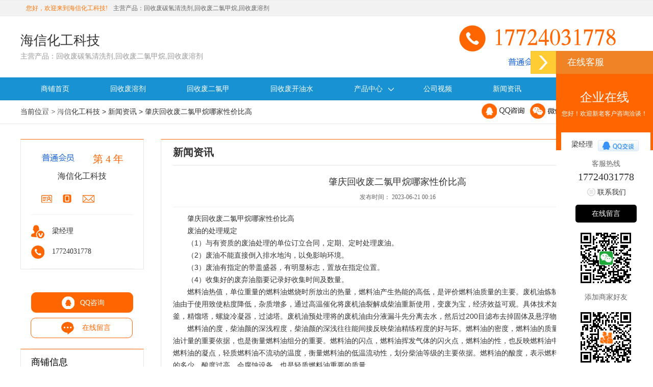

--- FILE ---
content_type: text/html; charset=utf-8
request_url: http://hghs168.zk71.com/newsinfo/10459284.html
body_size: 23121
content:
<!DOCTYPE html>
<html>
<head>
<meta http-equiv="Content-Type" content="text/html; charset=utf-8" />
<title>肇庆回收废二氯甲烷哪家性价比高 - 海信化工科技</title>

<meta name="description" content="肇庆回收废二氯甲烷哪家性价比高"/>
<link rel="alternate" media="only screen and (max-width: 640px)" href="http://m.zk71.com/hghs168/newsinfo/hghs168_10459284.html" />
<meta http-equiv="mobile-agent" content="format=xhtml; url=http://m.zk71.com/hghs168/newsinfo/hghs168_10459284.html" />
<meta http-equiv="mobile-agent" content="format=html5; url=http://m.zk71.com/hghs168/newsinfo/hghs168_10459284.html" />
<meta name="location" content="province=广东;city=东莞" />
<meta name="applicable-device" content="pc" />
<link rel="canonical" href="http://hghs168.zk71.com/newsinfo/10459284.html" />
<script src="http://accesscount.zk71.com/UserInfo_Access.aspx?topurl="></script>
<link href="//s.zk71.com/web/ShopV6/css/sy.css?v=2" rel="stylesheet" type="text/css" /><link href="/ShopV6/Css/kefu.css" rel="stylesheet" type="text/css" />
<link rel="stylesheet" type="text/css" href="/ShopV6/css/style.css" />
<link rel="stylesheet" type="text/css" href="/ShopV6/css/zkfont.css" />
<script type="text/javascript" src="/ShopV6/JavaScript/jquery.js" ></script>
<script type="text/javascript" src="/ShopV6/JavaScript/general.js" ></script>

</head>
<body>
<form id="form1">

<div class="topNav">
    <div class="topNav-width clearfix">
      <dl class="tnLeft">
        <dd>
            <span>
            <a id="Top1_hytop" class="c_c" target="_blank">您好，欢迎来到海信化工科技!</a>                    
            </span>
            <p><span>主营产品：</span>回收废碳氢清洗剂,回收废二氯甲烷,回收废溶剂</p>
        </dd>       
      </dl>
    </div>
</div>
<div class="sp_logo">
	<div class="sp_logo_1">
    	<div class="sp_logo_l">
        	<div class="sp_logo_l_1"></div>
       		<div class="sp_logo_l_2"><em>海信化工科技<i class="icon ion-arrow-down-b"></i></em><p>主营产品：回收废碳氢清洗剂,回收废二氯甲烷,回收废溶剂</p>
            	<div class="sp_logo_l_2_xl">
                    <div class="sp_logo_l_2_xl_2"><p>身份证已验证</p><img src="//s.zk71.com/web/ShopV6/img/i2.png"></div><div class="sp_logo_l_2_xl_3"><p>手机已认证</p><img src="//s.zk71.com/web/ShopV6/img/i3.png"></div><div class="sp_logo_l_2_xl_4"><p>邮箱已认证</p><img src="//s.zk71.com/web/ShopV6/img/i4.png"></div>
                    <div class="sp_logo_l_2_xl_5">
                    <p>
                    海信化工科技
                    </p>
                    </div>
                    <div class="sp_logo_l_2_xl_6">
                    <p><span>入驻中科商务：</span><em>4年</em></p>
                    <p><span>详细地址：</span>东莞市大岭山镇杨屋莞长路35号</p>
                    <p><span>主营产品：</span>回收废碳氢清洗剂,回收废二氯甲烷,回收废溶剂</p>
                    </div>
                    <div class="sp_logo_l_2_xl_7">
                    <p><a href="http://hghs168.zk71.com/">商铺首页</a></p>                        
                    <p><a href="http://hghs168.zk71.com/guestbook.html">在线留言</a></p>
                    </div>
                    <div class="sp_logo_l_2_xl_8">          
                                                                                          
                    <div class="sp_logo_l_2_xl_9"></div>
                    </div>
                    </div>
            </div>
        </div>
        <div class="sp_logo_r1">
        <a href="tel://17724031778"><div class="sp_logo_r"><img src="//s.zk71.com/web/ShopV6/img/tel.png"><p class="zkfont">&#x10061;&#x10067;&#x10067;&#x10064;&#x1006b;&#x10068;&#x10069;&#x10061;&#x10067;&#x10067;&#x10062;</p></div></a>
        <div class="sp_logo_l_4"><img src="//s.zk71.com/web/ShopV6/img/p1.png"><p>第</p><em>4</em><p>年</p><span><i class="icon ion-heart"></i><a href="javascript:addFavorite()"><b>加入收藏</b></a></span></div>
        </div>
    </div>
</div>

<div class="container_nav">
<div class="container_nav_1">
<ul class="menu">
<li><a href="http://hghs168.zk71.com/">商铺首页</a><li class="liproclass"><a href="http://hghs168.zk71.com/product/category2989240/" title="回收废溶剂">回收废溶剂</a></li><li class="liproclass"><a href="http://hghs168.zk71.com/product/category2989239/" title="回收废二氯甲烷">回收废二氯甲</a></li><li class="liproclass"><a href="http://hghs168.zk71.com/product/category2989238/" title="回收废开油水">回收废开油水</a></li><li class="active" ><a href="http://hghs168.zk71.com/product/">产品中心<img src="//s.zk71.com/web/ShopV6/img/x1.png"></a><ul class="submenu"><li><a href="http://hghs168.zk71.com/product/category2989240/">回收废溶剂</a></li><li><a href="http://hghs168.zk71.com/product/category2989239/">回收废二氯甲烷</a></li><li><a href="http://hghs168.zk71.com/product/category2989238/">回收废开油水</a></li><li><a href="http://hghs168.zk71.com/product/category2989237/">回收废乙酯胶水</a></li><li><a href="http://hghs168.zk71.com/product/category2989236/">回收废白电油</a></li><li><a href="http://hghs168.zk71.com/product/category2989235/">回收废碳氢清洗剂</a></li></ul><li><a href="http://hghs168.zk71.com/video/">公司视频</a><li><a href="http://hghs168.zk71.com/newsinfo/" title="新闻资讯">新闻资讯</a></li><li><a href="http://hghs168.zk71.com/guestbook.html">留言反馈</a><li><a href="http://hghs168.zk71.com/contactus.html">联系我们</a>
</ul>
</div>
</div>
<div class="pro_mbx">
<div class="pro_mbx_1">
<div class="pro_mbx_l">当前位置 >
<a id="Home" href="http://hghs168.zk71.com/">海信化工科技</a> > <a href="http://hghs168.zk71.com/newsinfo/" title="新闻资讯" >新闻资讯</a> > <a id="hyNewsUrl" href="http://hghs168.zk71.com/newsinfo/10459284.html">肇庆回收废二氯甲烷哪家性价比高</a>
</div>

<div class="pro_mbx_r">
<a href="javascript:;" onclick="openQQ('1107055875');" rel="nofollow" target="_blank"  title="发送消息">
<img src="//s.zk71.com/web/ShopV6/img/n_q.png"></a>
<div class="pro_mbx_r_wx">
<img src="//s.zk71.com/web/ShopV6/img/n_w.png">
<div class="pro_mbx_r_wx_h">
<img src="http://file16.zk71.com/File/WXQR/2023/04/10/0_hghs168_20230410115727.jpg">
</div>
</div>
<p><a href="http://hghs168.zk71.com/guestbook.html" target="_blank"><img src="//s.zk71.com/web/ShopV6/img/xp.png">在线留言</a></p>
</div>
</div>
</div>
<div class="sp_mian">
<div class="sp_mian_1">
<div class="sp_mian_l">


<div class="sp_mian_l_1">
<div class="sp_mian_l_t1">
<div class="sp_mian_l_t">
<img src="//s.zk71.com/web/ShopV6/img/p1.png">    	
<span>第 4 年</span>
<em>
海信化工科技
</em>
</div>
<div class="sp_mian_l_t_xl_1"><p>身份证已验证</p><img src="//s.zk71.com/web/ShopV6/img/i2.png"></div><div class="sp_mian_l_t_xl_1"><p>手机已认证</p><img src="//s.zk71.com/web/ShopV6/img/i3.png"></div><div class="sp_mian_l_t_xl_1"><p>邮箱已认证</p><img src="//s.zk71.com/web/ShopV6/img/i4.png"></div>
</div>
<div class="sp_mian_l_2">
	<p><img src="//s.zk71.com/web/ShopV6/img/r.png"><span>梁经理</span></p>
	
	
	<p><img src="//s.zk71.com/web/ShopV6/img/tt.png"><span>17724031778</span></p>
</div>


</div>
<div class="sp_mian_l_4">
	<p>
	<a href="javascript:;" onclick="openQQ('1107055875');" rel="nofollow" target="_blank" title="QQ咨询">QQ咨询</a></p>
	
	<span><a href="http://hghs168.zk71.com/guestbook.html" target="_blank" ><img src="//s.zk71.com/web/ShopV6/img/xp.png">在线留言</a></span>
</div>


<div class="sp_mian_l_1">
<div class="sp_mian_l_l2"><p>商铺信息</p></div>
<div class="sp_mian_l_3">
<p>海信化工科技</p>
<p><span>联系人：</span>梁经理</p>

<p class="xtb zkfont"><img src="//s.zk71.com/web/ShopV6/img/xq/sj.png">&#x10061;&#x10067;&#x10067;&#x10064;&#x1006b;&#x10068;&#x10069;&#x10061;&#x10067;&#x10067;&#x10062;</p>


<p><span>邮    编：</span>523839</p>

<p><span>客    服：</span>
<a id="contact_left1_hyQQ" href="tencent://message/?uin=1107055875&amp;Site=梁经理&amp;Menu=yes">
<img src="//s.zk71.com/web/ShopV6/img/qq_16.jpg">
</a></p>

</div>

</div>
   	
</div>
<div class="sp_mian_r">
<div class="sp_mian_r_1"><div class="sp_mian_r_1_x">
<div class="sp_mian_r_1_t"><span>新闻资讯</span></div>
<div class="sp_gsxw_xq">
<h1>肇庆回收废二氯甲烷哪家性价比高</h1>
<span>发布时间：
2023-06-21 00:16
</span>
<p><p>　　肇庆回收废二氯甲烷哪家性价比高</p><p>　　废油的处理规定</p><p>　　（1）与有资质的废油处理的单位订立合同，定期、定时处理废油。</p><p>　　（2）废油不能直接倒入排水地沟，以免影响环境。</p><p>　　（3）废油有指定的带盖盛器，有明显标志，置放在指定位置。</p><p>　　（4）收集好的废弃油脂要记录好收集时间及数量。</p><p>　　燃料油热值，单位重量的燃料油燃烧时所放出的热量，燃料油产生热能的高低，是评价燃料油质量的主要。废机油炼制柴油实用技术废机油由于使用致使粘度降低，杂质增多，通过高温催化将废机油裂解成柴油重新使用，变废为宝，经济效益可观。具体技术如下:生产设备  反应釜，精馏塔，螺旋冷凝器，过滤塔。废机油预处理将的废机油由分液漏斗先分离去水，然后过200目滤布去掉固体及悬浮物等杂质。</p><p>　　燃料油的度，柴油颜的深浅程度，柴油颜的深浅往往能间接反映柴油精练程度的好与坏。燃料油的密度，燃料油的质量与体积之比，燃料油计量的重要依据，也是衡量燃料油组分的重要。燃料油的闪点，燃料油挥发气体的闪火点，燃料油的性，也反映燃料油中轻质组分的含量。燃料油的凝点，轻质燃料油不流动的温度，衡量燃料油的低温流动性，划分柴油等级的主要依据。燃料油的酸度，表示燃料油中所含酸性物质的多少，酸度过高，会腐蚀设备，也是轻质燃料油重要的质量。</p><p>　　从以往的新闻报道可知，“翻新”机油在全国已成为普遍现象。据测算，每年我国汽车、船舶、飞机和各种大型机械，大约产生“废机油”2500万至 3000万吨，而目前的回收利用率却只有20%左右。这意味着，一年约有2000万至3000万吨的“翻新”机油，通过地下销售链条，进行疯狂的黑市交易。  实际上，我国对“废机油”回收和利用，并缺不少法律以及罚则。《固体废物污染环境防治法》规定，不得将危险废弃物提供给无经营的单位从事经营活动，将危险废物提供或者委托给无经营的单位从事经营活动的，处二万元以上二十万元以下的罚款。</p>                        </p>                 
</div>
<div class="sp_mian_pro_xq_2">
</div>
</div> </div>           
<div class="sp_mian_r_1"><div class="sp_mian_r_1_x">
<div class="sp_mian_r_1_t"><em>推荐产品</em>
<p>
<a id="product_tj1_more_Product" href="http://hghs168.zk71.com/product/">查看更多</a>
</p>
</div>
<div class="sp_mian_r_1_3">
<ul>

<li id="product_tj1_rep_cp_ctl00_ViewLi">                                      
<div class="pro_tp">

<a id="product_tj1_rep_cp_ctl00_LinkDetail" href="http://hghs168.zk71.com/product/215434502.html" target="_blank"><img alt="永州靠谱的废二氯甲烷回收多少钱" src="http://file16.zk71.com/File/CorpProductImages/2024/04/11/hghs168_0_20240411001402.jpg_w230.jpg" onerror="javascript:this.src='/Shop/Images/NoPic.gif'" border="0"  /></a>
</div>
<div class="pro_wz">
  

 
<a id="product_tj1_rep_cp_ctl00_LinkDetail2" href="http://hghs168.zk71.com/product/215434502.html" target="_blank">永州靠谱的废二氯甲烷回收多少钱</a>
</div>
</li>

<li id="product_tj1_rep_cp_ctl01_ViewLi">                                      
<div class="pro_tp">

<a id="product_tj1_rep_cp_ctl01_LinkDetail" href="http://hghs168.zk71.com/product/215434340.html" target="_blank"><img alt="赣州回收废二氯甲烷电话" src="http://file16.zk71.com/File/CorpProductImages/2024/04/11/hghs168_0_20240411000422.jpg_w230.jpg" onerror="javascript:this.src='/Shop/Images/NoPic.gif'" border="0"  /></a>
</div>
<div class="pro_wz">
  

 
<a id="product_tj1_rep_cp_ctl01_LinkDetail2" href="http://hghs168.zk71.com/product/215434340.html" target="_blank">赣州回收废二氯甲烷电话</a>
</div>
</li>

<li id="product_tj1_rep_cp_ctl02_ViewLi">                                      
<div class="pro_tp">

<a id="product_tj1_rep_cp_ctl02_LinkDetail" href="http://hghs168.zk71.com/product/215421696.html" target="_blank"><img alt="益阳靠谱的回收废乙酯胶水及处理技术" src="http://file16.zk71.com/File/CorpProductImages/2024/04/10/hghs168_0_20240410074430.jpg_w230.jpg" onerror="javascript:this.src='/Shop/Images/NoPic.gif'" border="0"  /></a>
</div>
<div class="pro_wz">
  

 
<a id="product_tj1_rep_cp_ctl02_LinkDetail2" href="http://hghs168.zk71.com/product/215421696.html" target="_blank">益阳靠谱的回收废乙酯胶水及处理技术</a>
</div>
</li>

<li id="product_tj1_rep_cp_ctl03_ViewLi">                                      
<div class="pro_tp">

<a id="product_tj1_rep_cp_ctl03_LinkDetail" href="http://hghs168.zk71.com/product/215421676.html" target="_blank"><img alt="汕头大型的废二氯甲烷回收正规团队" src="http://file16.zk71.com/File/CorpProductImages/2024/04/10/hghs168_0_20240410074342.jpg_w230.jpg" onerror="javascript:this.src='/Shop/Images/NoPic.gif'" border="0"  /></a>
</div>
<div class="pro_wz">
  

 
<a id="product_tj1_rep_cp_ctl03_LinkDetail2" href="http://hghs168.zk71.com/product/215421676.html" target="_blank">汕头大型的废二氯甲烷回收正规团队</a>
</div>
</li>

<li id="product_tj1_rep_cp_ctl04_ViewLi">                                      
<div class="pro_tp">

<a id="product_tj1_rep_cp_ctl04_LinkDetail" href="http://hghs168.zk71.com/product/215421589.html" target="_blank"><img alt="广州靠谱的回收废乙酯胶水厂家" src="http://file16.zk71.com/File/CorpProductImages/2024/04/10/hghs168_0_20240410073439.jpg_w230.jpg" onerror="javascript:this.src='/Shop/Images/NoPic.gif'" border="0"  /></a>
</div>
<div class="pro_wz">
  

 
<a id="product_tj1_rep_cp_ctl04_LinkDetail2" href="http://hghs168.zk71.com/product/215421589.html" target="_blank">广州靠谱的回收废乙酯胶水厂家</a>
</div>
</li>

<li id="product_tj1_rep_cp_ctl05_ViewLi">                                      
<div class="pro_tp">

<a id="product_tj1_rep_cp_ctl05_LinkDetail" href="http://hghs168.zk71.com/product/215421586.html" target="_blank"><img alt="江西本地废二氯甲烷回收处理厂家" src="http://file16.zk71.com/File/CorpProductImages/2024/04/10/hghs168_0_20240410073432.jpg_w230.jpg" onerror="javascript:this.src='/Shop/Images/NoPic.gif'" border="0"  /></a>
</div>
<div class="pro_wz">
  

 
<a id="product_tj1_rep_cp_ctl05_LinkDetail2" href="http://hghs168.zk71.com/product/215421586.html" target="_blank">江西本地废二氯甲烷回收处理厂家</a>
</div>
</li>

<li id="product_tj1_rep_cp_ctl06_ViewLi">                                      
<div class="pro_tp">

<a id="product_tj1_rep_cp_ctl06_LinkDetail" href="http://hghs168.zk71.com/product/215421495.html" target="_blank"><img alt="肇庆靠谱的回收废乙酯胶水大量收购处理" src="http://file16.zk71.com/File/CorpProductImages/2024/04/10/hghs168_0_20240410072623.jpg_w230.jpg" onerror="javascript:this.src='/Shop/Images/NoPic.gif'" border="0"  /></a>
</div>
<div class="pro_wz">
  

 
<a id="product_tj1_rep_cp_ctl06_LinkDetail2" href="http://hghs168.zk71.com/product/215421495.html" target="_blank">肇庆靠谱的回收废乙酯胶水大量收购处理</a>
</div>
</li>

<li id="product_tj1_rep_cp_ctl07_ViewLi">                                      
<div class="pro_tp">

<a id="product_tj1_rep_cp_ctl07_LinkDetail" href="http://hghs168.zk71.com/product/215421493.html" target="_blank"><img alt="新余回收废二氯甲烷上门现款现结" src="http://file16.zk71.com/File/CorpProductImages/2024/04/10/hghs168_0_20240410072619.jpg_w230.jpg" onerror="javascript:this.src='/Shop/Images/NoPic.gif'" border="0"  /></a>
</div>
<div class="pro_wz">
  

 
<a id="product_tj1_rep_cp_ctl07_LinkDetail2" href="http://hghs168.zk71.com/product/215421493.html" target="_blank">新余回收废二氯甲烷上门现款现结</a>
</div>
</li>

</ul>
</div>
</div>
</div>
</div>
</div>
</div>



<div class="sp_yzcp">
	<div class="sp_yzcp_1">
		<div class="sp_yzcp_c">
			<div class="sp_mian_r_1_t">
				<em>推荐新闻</em>
				<p><a href="http://hghs168.zk71.com/newsinfo/">查看更多</a></p>
			</div>
			<div class="sp_case">
				<div class="sp_case_l">
					<ul>
					    
                                <li id="tjxw1_rep_news1_ctl00_liNews">                                      
                                    
                                    
                                    <div class="sp_case_wz sp_case_xw">
                                    <p><a id="tjxw1_rep_news1_ctl00_hynews" title="萍乡回收废白电油哪家性价比高" href="http://hghs168.zk71.com/newsinfo/10462585.html" target="_blank">萍乡回收废白电油哪家性价比高</a>
                                    </p>
                                    <em>
                                        萍乡回收废白电油哪家性价比高　　专业从事废机油，废液压油，废柴油，废注塑机油，废煤油，废白矿油，废白
                                    </em>
                                    </div>
                                </li>
                            
                                <li id="tjxw1_rep_news1_ctl01_liNews">                                      
                                    
                                    
                                    <div class="sp_case_wz sp_case_xw">
                                    <p><a id="tjxw1_rep_news1_ctl01_hynews" title="常德回收废白电油有几种方式" href="http://hghs168.zk71.com/newsinfo/10462552.html" target="_blank">常德回收废白电油有几种方式</a>
                                    </p>
                                    <em>
                                        常德回收废白电油有几种方式　　碳氢清洗剂不是白电油。白电油，化学名称是正庚烷，属于碳氢两种元素组成的
                                    </em>
                                    </div>
                                </li>
                            
                                <li id="tjxw1_rep_news1_ctl02_liNews">                                      
                                    
                                    
                                    <div class="sp_case_wz sp_case_xw">
                                    <p><a id="tjxw1_rep_news1_ctl02_hynews" title="东莞回收废溶剂具体方法是什么" href="http://hghs168.zk71.com/newsinfo/10462519.html" target="_blank">东莞回收废溶剂具体方法是什么</a>
                                    </p>
                                    <em>
                                        东莞回收废溶剂具体方法是什么　　碳氢清洗剂不是白电油。白电油，化学名称是正庚烷，属于碳氢两种元素组成
                                    </em>
                                    </div>
                                </li>
                            
                                <li id="tjxw1_rep_news1_ctl03_liNews">                                      
                                    
                                    
                                    <div class="sp_case_wz sp_case_xw">
                                    <p><a id="tjxw1_rep_news1_ctl03_hynews" title="永州回收废溶剂是如何回收的" href="http://hghs168.zk71.com/newsinfo/10462485.html" target="_blank">永州回收废溶剂是如何回收的</a>
                                    </p>
                                    <em>
                                        永州回收废溶剂是如何回收的　　碳氢清洗剂不是白电油。白电油，化学名称是正庚烷，属于碳氢两种元素组成的
                                    </em>
                                    </div>
                                </li>
                            
                        
                        
						
					</ul>
				</div>
			</div>
		</div>
	</div>
</div>

<div class="sp_mzsm">
<div class="sp_mzsm_1">
<div class="sp_mzsm_l"><img src="http://images.zk71.com/webImages/ShopV6/img/gt_03.jpg"></div>
<div class="sp_mzsm_r"><p>免责声明：本页面所展现的公司信息、产品信息及其他相关信息，均来源于其对应的商铺，信息的真实性、准确性和合法性由该信息来源商铺的所属发布者完全负责，中科商务网对此不承担任何保证责任。</p>
<p>友情提醒：建议您在购买相关产品前务必确认供应商资质及产品质量，过低的价格有可能是虚假信息，请谨慎对待，谨防欺诈行为。 建议您在搜索产品时，优先选择带有<span>营业执照</span><span>身份证</span><span>手机</span><span>邮箱</span>标识的会员，该为中科商务网VIP会员标识，信誉度更高。<span><a href="http://login.zk71.com/FanKui.aspx">信息侵权/有误,申请删除</a></span></p>
</div>
</div>
</div>
<div class="bot_db">
<div class="bot_db_1">
<p>海信化工科技 版权所有 <span><a rel="nofollow" href="http://login.zk71.com/Login.aspx" target="_blank">商铺管理</a></span>  <span><a rel="nofollow" href="http://login.zk71.com/Login.aspx?url=tgxg" target="_blank" >推广效果</a></span>  </p>
<p>公司地址：东莞市大岭山镇杨屋莞长路35号 网址：http://hghs168.zk71.com/</p>
<p>主营产品：回收废碳氢清洗剂，回收废二氯甲烷，回收废溶剂。</p>

</div>
</div>
<div class="jszc">
	<div class="jszc_1">
    	<p>技术支持：<a href="http://www.zk71.com/">中科商务网</a>  &nbsp;&nbsp;&nbsp;  ICP备案号： <a href="https://beian.miit.gov.cn/" target="_blank">粤ICP备12005190号</a></p>
    </div>
</div>
<script src="/JavaScript/sl.js" type="text/javascript"></script>
<script src="/javascript/baiducount.js" type="text/javascript"></script>


<script src="http://zkservice.zk71.com/Zk_Web/CService.aspx?UserID=1147591&IsShowDomain=0" type="text/javascript"  charset="UTF-8"></script>
</form>
</body>
</html>




--- FILE ---
content_type: text/html; charset=utf-8
request_url: http://zkservice.zk71.com/Zk_Web/CService.aspx?UserID=1147591&IsShowDomain=0
body_size: 1315
content:
document.write('<div id="rightArrow"><a href="javascript:;" title="在线客户"></a></div><div id="floatDivBoxs"><div class="floatDtt">在线客服</div><div class="side_list"><div class="side_title"><em>企业在线</em><p>您好！欢迎新老客户咨询洽谈！</p><span><i class="icon ion-ios-arrow-down"></i></span></div><div class="side_center"><div class="custom_service"><p>梁经理</p><a target="_blank" rel="nofollow" href="http://wpa.qq.com/msgrd?v=3&uin=1107055875&site=qq&menu=yes"  title="给我发消息"><img src="//s.zk71.com/web/ShopV6/img/qq_16.jpg"></a></div><div class="other"><p>客服热线</p><div class="zkfont"><a href="tel://17724031778">17724031778</a></div></div><div class="msgserver"><p><a href="tel://17724031778">联系我们</a></p></div><div class="kf_xp"><p><a href="/guestbook.html" target="_blank" >在线留言</a></p></div><div class="kf_ewm"><img src="http://file16.zk71.com/File/WXQR/2023/04/10/0_hghs168_20230410115727.jpg"><p>添加商家好友</p><img src="http://file16.zk71.com/File/SJQR/2023/04/09/0_hghs168_20230409093314.png"><p>一键打电话给商家</p></div></div><div class="side_bottom"></div></div><div class="floatDbg"></div></div><script type="text/javascript" language="JavaScript" src="//s.zk71.com/web/ShopV6/JavaScript/csservice.js"></script>');


--- FILE ---
content_type: text/css
request_url: http://s.zk71.com/web/ShopV6/css/sy.css?v=2
body_size: 16909
content:
*html {
	background-image: url(about:blank);
	background-attachment: fixed;
}

body,
div,
dl,
dt,
dd,
ul,
ol,
li,
h1,
h2,
h3,
h4,
h5,
h6,
form,
input,
table,
tbody,
tr,
th,
td,
p,
em,
input {
	margin: 0;
	padding: 0;
	border: none;
	font-family: "Microsoft YaHei", Helvetica;
}

body {
	min-width: 1200px;
	font-size: 12px;
	margin: 0px;
	padding: 0px;
	color: #333;
	background-color: #fff;
}

a:active,
a:focus {
	outline: none;
}

a {
	color: #333;
	text-decoration: none;
	cursor: pointer;
}

a:hover {
	color: #F40;
}

/*FE760A*/
::-moz-selection {
	background: #F40;
	color: #fff;
}

::selection {
	background: #F40;
	color: #fff;
}

table {
	border-collapse: collapse;
	border-spacing: 0
}

input,
select,
textarea,
button {
	font-size: 100%;
	-webkit-box-sizing: content-box;
	-moz-box-sizing: content-box;
	box-sizing: content-box;
}

button,
input[type=button],
input[type=submit] {
	cursor: pointer
}

input[type=search] {
	-webkit-appearance: textfield
}

textarea {
	overflow-y: auto;
	resize: vertical
}

.c_c {
	color: #FE760A;
}

input .button,
.submit {
	-webkit-transition: all .2s ease-in;
	-moz-transition: all .2s ease-in;
	-o-transition: all .2s ease-in;
	transition: all .2s ease-in;
	outline: 0
}

em,
i {
	font-style: normal;
}

li,
ol {
	list-style: none;
}

dl,
dd,
dt,
img {
	margin: 0px;
	padding: 0px;
	border: 0px;
}

ul li img {
	color: #999;
	opacity: 1;
	-webkit- opacity: 1;
	-moz-opacity: 1;
	-o-opacity: 1;
	-ms-opacity: 1;
	-webkit-transition: opacity .2s;
	-moz-transition: opacity .2s;
	-o-transition: opacity .2s;
	transition: opacity .2s;
	-ms-transition: none
}

ul li img:hover,
.li_box img:hover {
	opacity: 0.8;
	-webkit- opacity: 0.8;
	-moz-opacity: 0.8;
	-o-opacity: 0.8;
	-ms-opacity: 0.8;
	-webkit-transition: opacity .2s;
	-moz-transition: opacity .2s;
	-o-transition: opacity .2s;
	transition: opacity .2s;
	-ms-transition: none
}

.pic span img:hover {
	opacity: 0.8;
	-webkit- opacity: 0.8;
	-moz-opacity: 0.8;
	-o-opacity: 0.8;
	-ms-opacity: 0.8;
}

.fl {
	float: left;
}

.fr {
	float: right;
}

.m_t_10 {
	margin-top: 10px;
}

.m_t_20 {
	margin-top: 20px;
}

.p_r_10 {
	padding-right: 10px;
}

.l {
	float: left;
}

.r {
	float: right;
}

.w1200 {
	width: 1200px;
	height: auto;
	margin-right: auto;
	margin-left: auto;
	clear: both;
	float: none;
}

#main {}

.main_w {
	padding: 20px;
	background-color: #FFF;
	margin-top: 20px;
}

h3 {
	font-weight: 100;
}


#header {
	min-width: 1200px;
	position: relative;
	z-index: 3;
	height: auto;
	background-color: #fff;
}

# {
	position: relative;
	min-width: 1200px;
	min-height: 200px;
	margin-top: 12px overflow: hidden;
	margin-right: auto;
	margin-left: auto;
	margin-bottom: 30px;
}

#header .top_nav_bg { position:relative; z-index:2; height:36px; width:100%; min-width:1200px; background-color:#FCFCFC; background:url(/images/navbg.png) repeat-x; _background:url(/images/navbg_ie6.png) repeat-x; }
.top_nav { position: relative; height: auto; width: 1200px; margin-right: auto; margin-left: auto; text-align: right; z-index: 1; height:36px; background:url(/image s/navbg.png) repeat-x;
}
.top_nav span { height:36px; line-height: 30px; line-height: 30px; }
.top_nav .tq { float:left; height:30px; overflow:hidden; }
.top_nav .xingqi { float:left; height:30px; line-height: 30px; margin-right:20px; }
.topNav .show_phone { display:none; position:absolute; width:200px; top:30px; left:0; padding:4px 4px 10px 4px; border:1px solid #F2F2F2; border-top:0; background:#fff; -moz-box-shadow: 3px 3px 3px rgba(0, 0, 0, .1); -webkit-box-shadow: 3px 3px 3px rgba(0, 0, 0, .1); box-shadow: 3px 3px 3px rgba(0, 0, 0, .1); -webkit-animation:swing 1s .1s ease both;-moz-animation:swing 1s .2s ease both;}
.topNav dd h3 a i.xl_icon {display:inline-block;width:18px;height:18px;margin:0 0 0 4px;overflow:hidden;vertical-align:middle;content:"";vertical-align: text-bottom;font-size:12px;line-height:30px;background: url(http://images.zk71.com/webImages/ShopV6/img/icon.png) -9px -2px no-repeat;_background: url(/images/icon_ie6.png) -12px -8px no-repeat;-webkit-transition: all 0.4s ease;-o-transition: all 0.4s ease;transition: all 0.4s ease;}
.topNav dd h3 a:hover .xl_icon, .topNav dd.on h3 a .xl_icon {transform-origin: center; -webkit-transform: rotate(180deg); -ms-transform: rotate(180deg); -o-transform: rotate(180deg); transform: rotate(180deg); }
.topNav .show_login, .topNav .show_regist { display:none; position:absolute; top:30px; left:0; padding:10px 10px 10px 10px; border:1px solid #F2F2F2; background:#fff; -moz-box-shadow: 3px 3px 3px rgba(0, 0, 0, .1); -webkit-box-shadow: 3px 3px 3px rgba(0, 0, 0, .1); box-shadow: 3px 3px 3px rgba(0, 0, 0, .1); -webkit-animation:swing 1s .1s ease both;
-moz-animation:swing 1s .2s ease both;
}
.topNav dd.on h3 a .xl_icon { -webkit-transform: rotate(180deg); -ms-transform: rotate(180deg); -o-transform: rotate(180deg); transform: rotate(180deg); }


.topNav {min-width: 1200px;position:relative;z-index: 999999;height: 30px;line-height:30px;border-top: 1px solid #EDEEF0;border-bottom: 1px solid #EDEEF0;background-color: #f2f2f2;color:#666;}
.topNav-width { min-width: 1200px; width:1200px; margin:0 auto; }
.topNav h3 { font-weight:normal; font-size:100%; }
.topNav dl { zoom:1; }
.topNav .tnLeft { float:left; }
.topNav .tnRight { float:right; }
.topNav dd {float:left;position:relative;z-index: 2;width: auto;}
.topNav dd span {float:left;width: auto;}
.topNav dd p{float:left;width: auto;}
.topNav dd span a { display:inline-block; *display:inline;zoom:1; border-left: 1px solid #f2f2f2; border-right: 1px solid #f2f2f2; height:31px; line-height:31px; padding:0px 10px; }
.topNav dd .s { text-align:center; color:#D4D4D4; font-size:12px; }
.topNav dd span a:hover, .topNav dd.on span a { background-color:#fff; _background-color:#FCFCFC; border-left: 1px solid #EDEEF0; border-right: 1px solid #EDEEF0; color:#FE760A; }
.topNav dd span a:active { -moz-box-shadow: 0 2px 2px rgba(0, 0, 0, .3) inset; -webkit-box-shadow: 0 2px 2px rgba(0, 0, 0, .3) inset; box-shadow: 0 2px 2px rgba(0, 0, 0, .3) inset; }
.topNav dd i.txt_color { color:#FE760A; font-style:normal; }
.topNav .welcome { padding-right:15px; color:#FE760A; }
.topNav .welcome a { color:#FE760A; }
.topNav .top_nav_fl { display: none; position:absolute; background:#FFF; top:30px; left:0; padding:15px; width: 200px; border:1px solid #F2F2F2; border-top:0; background:#fff; -moz-box-shadow: 3px 3px 3px rgba(0, 0, 0, .1); -webkit-box-shadow: 3px 3px 3px rgba(0, 0, 0, .1); box-shadow: 3px 3px 3px rgba(0, 0, 0, .1); }
.topNav .top_nav_fl li { border-bottom: 1p solid #F2F2F2; }


.top_nav {
	position: relative;
	height: auto;
	width: 1200px;
	margin-right: auto;
	margin-left: auto;
	text-align: right;
	z-index: 1;
	height: 36px;
	background: url(/images/navbg.png) repeat-x;
}

.top_nav span {
	height: 36px;
	line-height: 30px;
	line-height: 30px;
}

.top_nav .tq {
	float: left;
	height: 30px;
	overflow: hidden;
}

.top_nav .xingqi {
	float: left;
	height: 30px;
	line-height: 30px;
	margin-right: 20px;
}

.topNav .show_phone {
	display: none;
	position: absolute;
	width: 200px;
	top: 30px;
	left: 0;
	padding: 4px 4px 10px 4px;
	border: 1px solid #F2F2F2;
	border-top: 0;
	background: #fff;
	-moz-box-shadow: 3px 3px 3px rgba(0, 0, 0, .1);
	-webkit-box-shadow: 3px 3px 3px rgba(0, 0, 0, .1);
	box-shadow: 3px 3px 3px rgba(0, 0, 0, .1);
	-webkit-animation: swing 1s .1s ease both;
	-moz-animation: swing 1s .2s ease both;
}

.topNav dd h3 a i.xl_icon {
	display: inline-block;
	width: 18px;
	height: 18px;
	margin: 0 0 0 4px;
	overflow: hidden;
	vertical-align: middle;
	content: "";
	vertical-align: text-bottom;
	font-size: 12px;
	line-height: 30px;
	background: url(http://images.zk71.com/webImages/ShopV6/img/icon.png) -9px -2px no-repeat;
	_background: url(/images/icon_ie6.png) -12px -8px no-repeat;
	-webkit-transition: all 0.4s ease;
	-o-transition: all 0.4s ease;
	transition: all 0.4s ease;
}

.topNav dd h3 a:hover .xl_icon,
.topNav dd.on h3 a .xl_icon {
	transform-origin: center;
	-webkit-transform: rotate(180deg);
	-ms-transform: rotate(180deg);
	-o-transform: rotate(180deg);
	transform: rotate(180deg);
}

.topNav .show_login,
.topNav .show_regist {
	display: none;
	position: absolute;
	top: 30px;
	left: 0;
	padding: 10px 10px 10px 10px;
	border: 1px solid #F2F2F2;
	background: #fff;
	-moz-box-shadow: 3px 3px 3px rgba(0, 0, 0, .1);
	-webkit-box-shadow: 3px 3px 3px rgba(0, 0, 0, .1);
	box-shadow: 3px 3px 3px rgba(0, 0, 0, .1);
	-webkit-animation: swing 1s .1s ease both;
	-moz-animation: swing 1s .2s ease both;
}

.topNav dd.on h3 a .xl_icon {
	-webkit-transform: rotate(180deg);
	-ms-transform: rotate(180deg);
	-o-transform: rotate(180deg);
	transform: rotate(180deg);
}


.topNav {
	min-width: 1200px;
	position: relative;
	z-index: 999999;
	height: 30px;
	line-height: 30px;
	border-top: 1px solid #EDEEF0;
	border-bottom: 1px solid #EDEEF0;
	background-color: #f2f2f2;
	color: #666;
}

.topNav-width {
	min-width: 1200px;
	width: 1200px;
	margin: 0 auto;
}

.topNav h3 {
	font-weight: normal;
	font-size: 100%;
}

.topNav dl {
	zoom: 1;
}

.topNav .tnLeft {
	float: left;
}

.topNav .tnRight {
	float: right;
}

.topNav dd {
	float: left;
	position: relative;
	z-index: 2;
	width: auto;
}

.topNav dd h3 {
	float: left;
	width: auto;
}

.topNav dd h3 a {
	display: inline-block;
	*display: inline;
	zoom: 1;
	border-left: 1px solid #f2f2f2;
	border-right: 1px solid #f2f2f2;
	height: 31px;
	line-height: 31px;
	padding: 0px 10px;
}

.topNav dd .s {
	text-align: center;
	color: #D4D4D4;
	font-size: 12px;
}

.topNav dd h3 a:hover,
.topNav dd.on h3 a {
	background-color: #fff;
	_background-color: #FCFCFC;
	border-left: 1px solid #EDEEF0;
	border-right: 1px solid #EDEEF0;
	color: #ff6600;
}

.topNav dd h3 a:active {
	-moz-box-shadow: 0 2px 2px rgba(0, 0, 0, .3) inset;
	-webkit-box-shadow: 0 2px 2px rgba(0, 0, 0, .3) inset;
	box-shadow: 0 2px 2px rgba(0, 0, 0, .3) inset;
}

.topNav dd i.txt_color {
	color: #ff6600;
	font-style: normal;
}

.topNav .welcome {
	padding-right: 15px;
	color: #ff6600;
}

.topNav .welcome a {
	color: #ff6600;
}

.topNav .top_nav_fl {
	display: none;
	position: absolute;
	background: #FFF;
	top: 30px;
	left: 0;
	padding: 15px;
	width: 200px;
	border: 1px solid #F2F2F2;
	border-top: 0;
	background: #fff;
	-moz-box-shadow: 3px 3px 3px rgba(0, 0, 0, .1);
	-webkit-box-shadow: 3px 3px 3px rgba(0, 0, 0, .1);
	box-shadow: 3px 3px 3px rgba(0, 0, 0, .1);
}

.topNav .top_nav_fl li {
	border-bottom: 1p solid #F2F2F2;
}







.remove {
	clear: both;
	float: none;
	font-size: 1px;
	line-height: 1px;
}

.container {
	border-bottom: 1px solid #e6e6e6;
	border-left: 1px solid #e6e6e6;
	border-right: 1px solid #e6e6e6;
	border-top: 1px solid #ff6600;
	float: left;
	width: 100%;
	padding-bottom: 10px;
	/* background: #000; */
}

.current {
	color: #BA1019;
}

.block_title {
	height: 35px;
	line-height: 35px;
	background-repeat: repeat-x;
	background-position: 0 bottom;
	background-color: #FFF;
	border-top: 1px solid #E2E2E2;
	border-bottom: 1px solid #E2E2E2;
	background: url("/images/title_bg.gif") no-repeat;
}

.block_title .name {
	height: 35px;
	line-height: 35px;
	font-size: 18px;
	padding-left: 20px;
	margin-left: 0px;
	background-repeat: no-repeat;
	background-position: 0px 0px;
	background-image: url(/images/title_ico.gif);
}

.a_icon {
	overflow: hidden;
	vertical-align: middle;
	content: "";
	display: inline-block;
	width: 20px;
	height: 20px;
	vertical-align: text-bottom;
	font-style: normal;
	background: url(/images/icon.png) no-repeat 0px -2px;
	_background: url(/images/icon_ie6.png) no-repeat 0px -2px;
	-webkit-transition: all 0.2s ease-in-out 0s;
	-moz-transition: all 0.2s ease-in-out 0s;
	-o-transition: all 0.2s ease-in-out 0s;
	transition: all 0.2s ease-in-out 0s;
}

.a_icon:hover {
	-webkit-animation: swing 0.5s .2s ease both;
	-moz-animation: swing 0.5s .2s ease both;
	animation: swing 0.5s .2s ease both
}

.hd_box {
	display: none;
}

.phone_icon {
	background-position: 0px -3px;
}

.login_icon {
	background-position: 0px -25px;
}

.regist_icon {
	background-position: -2px -45px;
}

.wb_t {
	background-position: -0px -224px;
}

.wb_xl {
	background-position: -0px -248px;
}

.xq_icon {
	background-position: -0px -20px
}

.sz_icon {
	background-position: -0px -90px;
}

.ly_icon {
	background-position: -0px -68px;
}

.gz_icon {
	background-position: -0px -134px;
}

.hot_icon {
	background-position: -0px -113px;
}

.wz_icon {
	background-position: -8px -249px;
}

.ljgm_icon {
	background-position: -28px -248px;
}

.zxzx_icon {
	background-position: -28px -271px;
}

.dh_icon {
	background-position: -0px -359px;
}

.ckyl_icon {
	background-position: -0px -359px;
}

.ps_tip {
	display: inline-block;
	width: 28px;
	height: 28px;
	line-height: 28px;
	vertical-align: middle;
	font-style: normal;
	overflow: hidden;
	background: url("/images/beizhu_icon.gif") no-repeat 5px 4px;
}

#header {
	min-width: 1200px;
	position: relative;
	z-index: 3;
	height: auto;
	background-color: #fff;
}

# {
	position: relative;
	min-width: 1200px;
	min-height: 200px;
	margin-top: 12px overflow: hidden;
	margin-right: auto;
	margin-left: auto;
	margin-bottom: 30px;
}

#header .top_nav_bg {
	position: relative;
	z-index: 2;
	height: 36px;
	width: 100%;
	min-width: 1200px;
	background-color: #FCFCFC;
	background: url(/images/navbg.png) repeat-x;
	_background: url(/images/navbg_ie6.png) repeat-x;
}

.top_nav {
	position: relative;
	height: auto;
	width: 1200px;
	margin-right: auto;
	margin-left: auto;
	text-align: right;
	z-index: 1;
	height: 36px;
	background: url(/images/navbg.png) repeat-x;
}

.top_nav span {
	height: 36px;
	line-height: 30px;
	line-height: 30px;
}

.top_nav .tq {
	float: left;
	height: 30px;
	overflow: hidden;
}

.top_nav .xingqi {
	float: left;
	height: 30px;
	line-height: 30px;
	margin-right: 20px;
}

.topNav .show_phone {
	display: none;
	position: absolute;
	width: 200px;
	top: 30px;
	left: 0;
	padding: 4px 4px 10px 4px;
	border: 1px solid #F2F2F2;
	border-top: 0;
	background: #fff;
	-moz-box-shadow: 3px 3px 3px rgba(0, 0, 0, .1);
	-webkit-box-shadow: 3px 3px 3px rgba(0, 0, 0, .1);
	box-shadow: 3px 3px 3px rgba(0, 0, 0, .1);
	-webkit-animation: swing 1s .1s ease both;
	-moz-animation: swing 1s .2s ease both;
}

.topNav dd em a i.xl_icon {
	display: inline-block;
	width: 18px;
	height: 18px;
	margin: 0 0 0 4px;
	overflow: hidden;
	vertical-align: middle;
	content: "";
	vertical-align: text-bottom;
	font-size: 12px;
	line-height: 30px;
	background: url(http://images.zk71.com/webImages/ShopV6/img/icon.png) -9px -2px no-repeat;
	_background: url(/images/icon_ie6.png) -12px -8px no-repeat;
	-webkit-transition: all 0.4s ease;
	-o-transition: all 0.4s ease;
	transition: all 0.4s ease;
}

.topNav dd em a:hover .xl_icon,
.topNav dd.on em a .xl_icon {
	transform-origin: center;
	-webkit-transform: rotate(180deg);
	-ms-transform: rotate(180deg);
	-o-transform: rotate(180deg);
	transform: rotate(180deg);
}

.topNav .show_login,
.topNav .show_regist {
	display: none;
	position: absolute;
	top: 30px;
	left: 0;
	padding: 10px 10px 10px 10px;
	border: 1px solid #F2F2F2;
	background: #fff;
	-moz-box-shadow: 3px 3px 3px rgba(0, 0, 0, .1);
	-webkit-box-shadow: 3px 3px 3px rgba(0, 0, 0, .1);
	box-shadow: 3px 3px 3px rgba(0, 0, 0, .1);
	-webkit-animation: swing 1s .1s ease both;
	-moz-animation: swing 1s .2s ease both;
}

.topNav dd.on em a .xl_icon {
	-webkit-transform: rotate(180deg);
	-ms-transform: rotate(180deg);
	-o-transform: rotate(180deg);
	transform: rotate(180deg);
}


.topNav {
	min-width: 1200px;
	position: relative;
	z-index: 999999;
	height: 30px;
	line-height: 30px;
	border-top: 1px solid #EDEEF0;
	border-bottom: 1px solid #EDEEF0;
	background-color: #f2f2f2;
	color: #666;
}

.topNav-width {
	min-width: 1200px;
	width: 1200px;
	margin: 0 auto;
}

.topNav em {
	font-weight: normal;
	font-size: 100%;
}

.topNav dl {
	zoom: 1;
}

.topNav .tnLeft {
	float: left;
}

.topNav .tnRight {
	float: right;
}

.topNav dd {
	float: left;
	position: relative;
	z-index: 2;
	width: auto;
}

.topNav dd em {
	float: left;
	width: auto;
}

.topNav dd em a {
	display: inline-block;
	*display: inline;
	zoom: 1;
	/* border-left: 1px solid #f2f2f2; */
	/* border-right: 1px solid #f2f2f2; */
	height: 31px;
	line-height: 31px;
	padding: 0px 10px;
}

.topNav dd .s {
	text-align: center;
	color: #D4D4D4;
	font-size: 12px;
}

.topNav dd em a:hover,
.topNav dd.on em a {
	background-color: #fff;
	color: #FE760A;
}

.topNav dd em a:active {
	-moz-box-shadow: 0 2px 2px rgba(0, 0, 0, .3) inset;
	-webkit-box-shadow: 0 2px 2px rgba(0, 0, 0, .3) inset;
	box-shadow: 0 2px 2px rgba(0, 0, 0, .3) inset;
}

.topNav dd i.txt_color {
	color: #FE760A;
	font-style: normal;
}

.topNav .welcome {
	padding-right: 15px;
	color: #FE760A;
}

.topNav .welcome a {
	color: #FE760A;
}

.topNav .top_nav_fl {
	display: none;
	position: absolute;
	background: #FFF;
	top: 30px;
	left: 0;
	padding: 15px;
	width: 200px;
	border: 1px solid #F2F2F2;
	border-top: 0;
	background: #fff;
	-moz-box-shadow: 3px 3px 3px rgba(0, 0, 0, .1);
	-webkit-box-shadow: 3px 3px 3px rgba(0, 0, 0, .1);
	box-shadow: 3px 3px 3px rgba(0, 0, 0, .1);
}

.topNav .top_nav_fl li {
	border-bottom: 1p solid #F2F2F2;
}


.tnRight .tg_xl
{
	float:left;
	position: absolute;
	margin-top:0px;
	border: 1px solid #e6e6e6;
	padding-left: 10px;
	width: 100%;
	padding-right: 10px;
	display: none;
	background: #fff;
	z-index: 9999999999999999999999999;
	min-width: auto;
}
.tnRight .tg_xl p
{
	
font-size: 14px;
	
line-height: 40px;
	
border-bottom: 1px dashed #eee;
}
.topNav dd h3:hover .tg_xl
{
	display:block;

}
 .tg_xl p a
{
	
border: none !important;
	
padding: 0px !important;
}

.sp_logo
{
	width:100%;
	float:left;
	height:120px;
}
.sp_logo_1
{
	width:1200px;
	margin:auto;
}
.sp_logo_l
{
	float:left;
	margin-top: 30px;
	position: relative;
}
.sp_logo_l_1
{
	float:left;
	margin-right: 15px;
}
.sp_logo_l_1 img
{
	float:left;
}
.sp_logo_l_2
{

float: left;

position: relative;
}
.sp_logo_l_2 em
{

float: left;

font-size: 26px;

font-weight: 100;
}
.sp_logo_l_2 p
{

float: left;

font-size: 14px;

color: #999;

clear: both;

margin-top: 5px;
}
.icon {
   font-size: 18px;
   margin-left: 10px;
   color: #666666;
}
.sp_logo_l_2_xl
{
	width:505px;
	background: #fff;
	position: absolute;
	bottom: 100%;
	left: 0;
	right: 0;
	overflow: hidden;
	/* width: 100%; */
	height: 0;
	transition: .5s ease;
	top: 43px;
	border:1px solid #e8e8e8;
	opacity: 0;
	padding-bottom: 20px;
	z-index: 9999999999999999999999999999999;
}
.sp_logo_l_2:hover .sp_logo_l_2_xl
{
  bottom: 0;
  height: 340px;
  border:1px solid #e8e8e8;
  opacity:1;
}
.sp_logo_l_2_xl_1
{
	margin-left:20px;
	margin-top: 40px;
	float: left;
}
.sp_logo_l_2_xl_1 img
{
	float:left;
	margin-right:10px;
}
.sp_logo_l_2_xl_1 p
{
	font-size:12px;
	background:#ff6600;
	padding:3px 5px;
	color:#fff;
	position:absolute;
	top: 15px;
	display: none;
	left:10px;
}
.sp_logo_l_2_xl_1:hover p
{
	display:block;
}


.sp_logo_l_2_xl_2 p
{
	font-size:12px;
	background:#ff6600;
	padding:3px 5px;
	color:#fff;
	position:absolute;
	top: 15px;
	display: none;
	left: 30px;
}
.sp_logo_l_2_xl_2:hover p
{
	display:block;
}
.sp_logo_l_2_xl_3 p
{
	font-size:12px;
	background:#ff6600;
	padding:3px 5px;
	color:#fff;
	position:absolute;
	top: 15px;
	display: none;
	left: 70px;
}
.sp_logo_l_2_xl_3:hover p
{
	display:block;
}
.sp_logo_l_2_xl_4 p
{
	font-size:12px;
	background:#ff6600;
	padding:3px 5px;
	color:#fff;
	position:absolute;
	top: 15px;
	display: none;
	left: 110px;
}
.sp_logo_l_2_xl_4:hover p
{
	display:block;
}
.sp_logo_l_2_xl_2
{
	margin-left:10px;
	margin-top: 40px;
	float: left;
}
.sp_logo_l_2_xl_3
{
	margin-left:10px;
	margin-top: 40px;
	float: left;
}
.sp_logo_l_2_xl_4
{
	margin-left:10px;
	margin-top: 40px;
	float: left;
}
.sp_logo_l_2_xl_5
{
	float:left;
	clear:both;
}
.sp_logo_l_2_xl_5 p
{
	font-size:18px;
	color:#333333;
	margin-left:20px;
	margin-top: 20px;
}
.sp_logo_l_2_xl_5 span
{
	background:#ff6600;
	color:#fff;
	border-radius: 10px;
	padding: 4px 15px;
	margin-left: 20px;
	margin-top: 20px;
	display: inline-block;
}
.sp_logo_l_2_xl_6
{
	margin-left:20px;
	float: left;
	clear: both;
	margin-top: 15px;
	width: 285px;
	border-bottom: 1px solid #eee;
	padding-bottom: 15px;
}
.sp_logo_l_2_xl_6 em
{
	color:#ff6600;
	font-size:18px;
}
.sp_logo_l_2_xl_6 p
{
	color:#000;
	line-height: 24px;
}
.sp_logo_l_2_xl_6 span
{
	color:#999;
}
.sp_logo_l_2_xl_7
{
	float:left;


	clear:both;
	margin-left: 20px;
	margin-top: 10px;
}
.sp_logo_l_2_xl_7 p
{
	float:left;
	clear: none;
	padding: 10px 30px;
	background: #ff6000;
	color: #fff;
	border-radius: 20px;
	margin-right: 30px;
}
.sp_logo_l_2_xl_7 p a 
{
	color:#fff;
}
.sp_logo_l_2_xl_8
{
	float:right;
	position: absolute;
	right: 20px;
	top: 15px;
}
.sp_logo_l_3
{

width: 16px;

height: 16px;

cursor: pointer;

float: left;

overflow: hidden;

margin-left: 10px;

margin-top: 12px;
}
.sp_logo_l_3 img
{
	position:relative;
}
.sp_logo_l_3_1 {
  position: absolute;
  top: 30px;
  bottom: 0;
  /* left: 0; */
  /* right: 0; */
  width: auto;
  display:none;
  transition: .5s ease;
  z-index: 9999999999999;
}

.sp_logo_l_3:hover .sp_logo_l_3_1{
  display: block;

}
.sp_logo_l_4
{
	float: right;
	/* width: 340px; */
}
.sp_logo_l_4 span
{
	background: #ff6600;
	color: #fff;
	border-radius: 10px;
	padding: 5px 18px;
	margin-left: 10px;
	margin-top: 7px;
	display: inline-block;
	float:left;
	/* height: 16px; */
	/* line-height: 17px; */
}
.sp_logo_l_4 img
{
	float:left;
	margin-top: 11px;
	margin-left: 0px;
}
.sp_logo_l_4 em
{
	float:left;
	color: #ff6600;
	font-size: 20px;
	font-weight:100;
	margin-left:5px;
	margin-right:5px;
	margin-top: 5px;
}
.sp_logo_l_4 p
{
	float:left;
	font-size: 16px;
	margin-top: 9px;
}
.sp_logo_l_4 span i
{
	color:#fff;
	margin: 0px;
	display: inline-block;
	margin: 0px 5px 0px 0px;
	font-size: 14px;
}
.sp_logo_l_4 span  a
{
	color:#fff;
	
}
.sp_logo_l_4 b
{
	font-weight: 100 !important;
}
.sp_logo_r
{
	float: left;
	margin-top: 18px;
	width: 340px;
}
.sp_logo_r1
{
    float: right;
    width: 340px;
}
.sp_logo_r img
{

float: left;

margin-right: 15px;
}
.sp_logo_r p
{

float: left;

font-size: 45px;

color: #ff6600;
}


.sp_nav {
	width: 100%;
	float: left;
	background: #000000;
	height: 42px;
	line-height: 42px;
}

.sp_nav_1 {
	width: 1200px;
	margin: auto;
}

.sp_nav_1 li {

	float: left;


}

.sp_nav_1 li a {

	color: #fff;

	font-size: 15px;
	padding-left: 35px;

	padding-right: 35px;
}

.sp_nav_1 li a:hover {
	background: #ff6600;
	display: inline-block;
}

.ys {
	background: #ff6600;
	height: 42px;
}


/* banner */
.banner {
	width: 100%;
	float: left;
	overflow: hidden;
	height: 550px;
	position: relative;
}

.banner .d1 {
	width: 100%;
	height: 550px;
	display: block;
	position: absolute;
	left: 0px;
	/* top:0px; */
	z-index: 22 !important;
}















































.banner .d2 {
	width: 100%;
	height: 30px;
	clear: both;
	position: absolute;
	z-index: 99999999999999;
	left: 0px;
	bottom: 0;
}

.banner .d2 ul {
	float: left;
	position: absolute;
	left: 50%;
	top: 0;
	/* margin:0 0 0 -96px; */
	display: inline;
}

.banner .d2 li {
	width: 17px;
	height: 15px;
	overflow: hidden;
	cursor: pointer;
	background: url(http://images.zk71.com/webImages/ShopV6/img/img1.png) no-repeat center;
	float: left;
	margin: 0 3px;
	display: inline;
}

.banner .d2 li.nuw {
	background: url(http://images.zk71.com/webImages/ShopV6/img/img1_1.png) no-repeat center;
}

.sp_tjpro {
	    width: 100%;
    float: left;
    /* background: url(http://images.zk71.com/webImages/ShopV6/img/bg.jpg) no-repeat center; */
    height: 765px;
}

.sp_tjpro_mbx {
	width: 100%;
	float: left;
	background: rgba(255,255,255,0.5);
	height: 45px;
	line-height: 45px;
}

.sp_tjpro_mbx_1 {
	width: 1200px;
	margin: auto;
	color: #fff;
	font-size: 14px;
}

.sp_tjpro_mbx_1 a {
	color: #fff;
}

.sp_tjpro_mbx_r {
	float: right;
	position: relative;
}

.sp_tjpro_mbx_r img {
	float: left;
	margin-top: 10px;
	margin-right: 5px;
}

.sp_tjpro_mbx_r span {
	float: left;
}

.sp_tjpro_mbx_r_wx {
	float: left;
	margin-left: 20px;
	position: relative;
	margin-right: 20px;
}

.sp_tjpro_mbx_l {
	float: left;
}

.sp_tjpro_mbx_r_wx_h {
	position: absolute;
	bottom: 220px;
	left: 0;
	/* right: 5px; */
	/* background-color: #008CBA; */
	/* overflow: hidden; */
	/* width: 100%; */
	height: 0%;
	transition: .5s ease;
	z-index: 11;








}

.sp_tjpro_mbx_r_wx_h img {}

.sp_tjpro_mbx_r_wx:hover .sp_tjpro_mbx_r_wx_h {
	bottom: -35px;
	height: 100%;

}

.sp_tjpro_mbx_r p {
	float: left;
	width: 96px;
	height: 30px;
	background: #ff6600;
	line-height: 30px;
	border-radius: 15px;
	padding-left: 10px;
	margin-top: 8px;
}

.sp_tjpro_mbx_r p img {

	margin-top: 5px;
}

.sp_tjpro_1 {
	margin: auto;
	width: 1200px;
}

.sp_tjpro_2 {
	width: 1200px;
    float: left;
    margin-top: 25px;
}

.sp_tjpro_2 span {
	background: url(http://images.zk71.com/webImages/ShopV6/img/tj.png) no-repeat center;
	color: #fff;
	font-size: 30px;
	font-weight: 100;
	height: 59px;
	text-align: center;
	line-height: 59px;
	display: block;
}

.inner-content:hover .sp_tjxl {
	bottom: 0;
	transition: .5s ease;
}

.sp_tjxl {

	position: absolute;
    bottom: -100px;
    background: rgba(0, 0, 0, 0.5);
    width: 100%;
    padding-top: 20px;
    padding-bottom: 20px;
    line-height: 24px;
}

.sp_tjxl span {
	color: #fff;
	font-size: 16px;
	font-weight: 100;
}

.sp_tjxl p {

	color: #ff6600 !important;

	font-size: 20px !important;
}

.inner-content {

	    position: relative;
    /* float: left; */
    margin-right: 7px;
    margin-bottom: 20px;
    width: 258px;
    float: left;
    overflow: hidden;
    height: 258px;
    border: 1px solid #eee;
    line-height: 258px;
}

.sp_mian {
	width: 100%;
	float: left;
	margin-bottom: 30px;
}

.sp_mian_1 {
	width: 1200px;
	margin: auto;
}

.sp_mian_l {
	float: left;
	width: 240px;
	margin-top: 30px;
	/* margin-bottom: 30px; */
}

.sp_mian_r {

	float: right;
	width: 925px;
}

.sp_mian_l_1 {

	width: 240px;

	height: auto;

	border-bottom: 1px solid #e6e6e6;

	border-left: 1px solid #e6e6e6;

	border-right: 1px solid #e6e6e6;

	border-top: 1px solid #ff6600;

	float: left;

	margin-bottom: 30px;
}

.sp_mian_l_t {

	display: inline-block;

	text-align: center;


	margin: auto;

	width: 100%;

	margin-top: 25px;
}

.sp_mian_l_t img {
	margin-right: 5px;
}

.sp_mian_l_t span {

	font-size: 20px;

	color: #ff6600;
}

.sp_mian_l_t em {

	font-size: 16px;

	font-weight: 100;

	margin-top: 10px;

	margin-bottom: 10px;
	display: block;
}

.sp_mian_l_t p {

	font-size: 12px;

	background: #ff6600;

	width: 120px;

	height: 30px;

	line-height: 30px;

	color: #fff;

	border-radius: 10px;

	margin: auto;
}

.sp_mian_l_t_xl_1 {
	position: relative;
	float: left;
	margin-left: 20px;
	margin-top: 15px;
}

.sp_mian_l_t_xl_1 img {
	/* margin-top: 20px; */
}

.sp_mian_l_t_xl_1 p {
	font-size: 12px !important;
	background: #ff6600;
	/* padding: 3px 5px; */
	color: #fff;
	position: absolute;
	top: -30px;

	display: none;
	left: -30px;
	width: 90px;

	height: 20px;
	line-height: 20px;
	text-align: center;
}


.sp_mian_l_t_xl_1:hover p {
	display: block;
}

.bt_smo {
	float: left;
}

.bt_smo2 {
	font-size: 24px;
	clear: both;
	/* width: 100%; */
	/* float: left; */
}

.bt_smo2 p {
	/* clear: both; */
	float: right !important;
	font-size: 14px !important;
}

.divgys {
	width: 100%;
	float: left;
	font-size: 16px;
	margin-top: 10px;
}

.divlx {
	width: 100%;
	float: left;
}

.divlx li {

	margin-top: 10px;
	font-size: 16px;
}

.sp_mian_l_t1 {
	float: left;
	border-bottom: 1px solid #f2f2f2;
	padding-bottom: 20px;
	margin-left: 20px;
	margin-right: 20px;
}

.sp_mian_l_2 {
	float: left;
	border-bottom: 1px solid #f2f2f2;
	padding-bottom: 10px;
	margin-left: 20px;
	margin-right: 20px;
	width: 84%;
	padding-top: 15px;
}

.sp_mian_l_2 p {
	width: 100%;
	float: left;
	font-size: 14px;
	line-height: 40px;
	height: 40px;
}

.sp_mian_l_2 img {
	margin-top: 5px;
	margin-right: 15px;
}

.sp_mian_l_2 span {

	margin-top: -3px;

	/* display: inline-block; */

	position: absolute;
}

.sp_mian_l_3 {
	float: left;
	border-bottom: 1px solid #f2f2f2;
	padding-bottom: 10px;
	margin-left: 20px;
	margin-right: 20px;
	width: 84%;
	padding-top: 15px;
}

.sp_mian_l_3 p {

	font-size: 14px;

	line-height: 30px;

	float: left;

	width: 200px;

	overflow: hidden;

	height: 30px;
}

.sp_mian_l_3 span {
	color: #999;
}

.sp_mian_l_4 {
	float: left;
	border-bottom: 1px solid #f2f2f2;
	padding-bottom: 10px;
	margin-left: 20px;
	margin-right: 20px;
	width: 84%;
	padding-top: 15px;
}

#allmap {
	float: left;
	border-bottom: 1px solid #f2f2f2;
	padding-bottom: 10px;
	margin-left: 20px;
	margin-right: 20px;
	width: 84%;
	padding-top: 15px;
}

.sp_mian_l_4 p {

	background: url(http://images.zk71.com/webImages/ShopV6/img/q_1.png) no-repeat center;

	height: 40px;

	text-align: center;

	font-size: 14px;

	color: #fff;

	line-height: 40px;

	padding-left: 40px;

	margin-bottom: 10px;
}

.sp_mian_l_4 span {
	background: url(http://images.zk71.com/webImages/ShopV6/img/q_2.png) no-repeat 0px 0px;



	height: 40px;
	text-align: center;
	font-size: 14px;
	color: #ff6600;
	font-weight: 100;
	line-height: 40px;
	padding-left: 20px;
	margin-bottom: 10px;
	display: inline-block;
	width: 200px;
}

.sp_mian_l_l2 {
	float: left;
	border-bottom: 1px solid #f2f2f2;
	/* padding-bottom: 20px; */
	margin-left: 20px;
	margin-right: 20px;
	width: 84%;
}

.sp_mian_l_l2 p {

	height: 50px;

	line-height: 50px;

	font-size: 18px;

	color: #000;
}

.sp_mian_l_3 p img {
	float: right;
	margin-right: 73px;
	margin-top: 5px;
}

.sp_mian_l_5 {
	float: left;
	border-bottom: 1px solid #f2f2f2;













	padding-bottom: 10px;
	margin-left: 20px;
	margin-right: 20px;
	width: 84%;
	padding-top: 15px;
}

.sp_mian_l_5 li {

	font-size: 16px;

	background: url(http://images.zk71.com/webImages/ShopV6/img/j.png) no-repeat left;

	line-height: 35px;

	color: #666;

	padding-left: 15px;
}

.sp_mian_l_4 p a {
	color: #fff;
}

.sp_mian_r_1 {

	width: 925px;

	margin-top: 30px;
	border-bottom: 1px solid #e6e6e6;
	border-left: 1px solid #e6e6e6;
	border-right: 1px solid #e6e6e6;
	border-top: 1px solid #ff6600;
	float: left;
}

.sp_mian_r_1_t span {
	font-size: 20px;
	font-weight: 600;
}

.sp_mian_r_1_t h1 {
	float: left;
}

.sp_mian_r_1_t .sp_procount {
	float: right;
	font-size: 15px;
	font-weight: 400;
}


.sp_mian_r_1_t {

	width: 100%;

	float: left;

	height: 50px;

	line-height: 50px;

	border-bottom: 1px solid #e6e6e6;

	margin-bottom: 20px;

}
.Box
{
	width: 100%;

	float: left;	
}

.sp_mian_r_1_t em {

	float: left;

	font-size: 20px;

	font-weight: 100;
}




.sp_mian_r_1_t p {

	float: right;

	/* margin-right: 20px; */
}

.sp_mian_r_1_b {
	width: 1140px;
	float: left;
	margin-bottom: 25px;
}

.sp_mian_r_1_b img {

	float: left;
}

.sp_mian_r_1_b p {
	/*
	float: right;
	width: 650px;
    */
	line-height: 26px;
	font-size: 14px;
	color: #666;
	text-align: justify;
	float: right;
	width: 905px;
}
.sp_mian_r_1_b span
{
display: inline-block;
width: 120px;
height: 35px;
line-height: 35px;
border: 1px solid #ff6600;
color: #ff6600;
text-align: center;
margin-top: 10px;
margin-left: 0px;
}

.sp_mian_r_1_2 {
	float: left;
	margin-bottom: 25px;

	position: relative;
	/* overflow: hidden; */
	width: 100%;
}

.sp_mian_r_1_2 li {
	text-overflow: ellipsis;

	white-space: nowrap;
	font-size: 16px;
	background: url(http://images.zk71.com/webImages/ShopV6/img/j.png) 10px 14px no-repeat;
	line-height: 35px;
	color: #666;
	float: left;
	position: relative;
	height: 35px;
	padding-left: 30px;
	padding-right: 20px;
	margin-bottom: 20px;
	width: 13%;
	overflow: hidden;
	border: 1px solid #f1f1f1;
	margin-right: 1%;
}

.sp_mian_r_1_2 li a {
	padding-left: 0px;
}

.sp_mian_r_1_3 {
	float: left;
}

.sp_mian_r_1_3 li {
	float: left;
	margin-right: 7px;
	/* margin-bottom: 10px; */
	height: 265px;
	position: relative;
}

.sp_mian_r_1_3 li img {
	align-items: center;
	text-align: center;
	margin: auto;
	width: 100%;
}

.sp_mian_r_1_3 li a {
	align-items: center;
	text-align: center;
	margin: auto;
}

.right {
	float: right !important;
	margin: 0px !important;
}

.pro_tp {
	width: 210px;
	height: 210px;
	border: 1px solid #d0d4e7;
	display: flex;
	align-items: center;
	overflow: hidden;
	margin-bottom: 0px;
}

.pro_wz {

	height: 24px;

	line-height: 24px;

	text-align: center;

	font-size: 14px;

	width: 210px;

	float: left;

	margin-top: 5px;

	overflow: hidden;
}

.sp_mian_news {

	float: left;

	/* width: 880px; */
}

.sp_mian_news li {
	float: left;
	width: 420px;
	height: 40px;
	line-height: 40px;
	border-bottom: 1px dashed #eee;
	font-size: 14px;
	color: #666;
	overflow:hidden;
}
.sp_mian_news li p {
    float:left;
    width: 260px;
    overflow: hidden;
    text-overflow: ellipsis;
}
.sp_mian_news li span {
    float: right;
}
.sp_mzsm {
	/* margin-top: 30px; */
	width: 100%;
	float: left;
	margin-bottom: 30px;
}

.sp_mzsm_1 {
	border-bottom: 1px solid #e6e6e6;
	border-left: 1px solid #e6e6e6;
	border-right: 1px solid #e6e6e6;
	border-top: 1px solid #ff6600;
	margin: auto;
	width: 1200px;
	height: 130px;
}

.sp_mzsm_l {

	float: left;

	margin: 35px 20px 20px 20px;
}

.sp_mzsm_r {

	float: right;

	width: 1080px;

	margin-top: 20px;
}

.sp_mzsm_r p {
	font-size: 14px;
    line-height: 24px;
    color: #999;
}

.sp_mzsm_r span {

	background: #ff6600;

	color: #fff;

	padding-left: 20px;

	padding-right: 20px;

	border-radius: 5px;

	margin-left: 10px;

	margin-right: 10px;

	position: relative;

	height: 25px;

	/* display: inline-block; */

	line-height: 25px;

	padding-bottom: 5px;
}

.sp_mzsm_r span img {

	position: absolute;

	left: 10px;

	top: 2px;
}

.sp_db {
	width: 100%;
	float: left;
	min-height: 300px;
	background: #000000;
}

.sp_db_1 {
	width: 1200px;
	margin: auto;
}

.sp_db_l {
	float: left;
	width: 300px;

	text-align: center;
	margin: auto;
	margin-top: 85px;
}

.sp_db_l img {
	/* float:left; */
	text-align: center;
	margin: auto;
	margin-bottom: 20px;
}

.sp_db_l p {
	/* float:left; */
	font-size: 14px;
	color: #b2b2b2;
	margin-bottom: 5px;
	line-height: 24px;
}

.sp_db_r {
	float: right;
}

.sp_db_r_t {

	float: right;

	margin-top: 45px;
}

.sp_db_r_t dd {



	font-size: 14px;





	color: #b2b2b2;

	line-height: 30px;

	width: auto;

	/* float: left; */
}

.sp_db_r_t dt {


	color: #b2b2b2;

	font-size: 15px;

	margin-bottom: 10px;
}

.sp_db_r_t dl {


	float: left;

	margin-right: 170px;

	/* width: 165px; */
}

.sp_db_r_b {

	float: left;

	clear: both;






















	font-size: 14px;

	color: #b2b2b2;

	margin-top: 30px;
}

.sp_db_r_b p {

	float: left;

	font-size: 14px;

	margin-right: 25px;
}

.sp_db_r_b span {
	margin-left: 20px;

}

.sp_db_r_t dd span {
	margin-left: 20px;
}

.pro_mbx {
	width: 100%;
	float: left;
	height: 45px;
	box-shadow: 0 0 1px 2px #00000008;
	border-bottom: 1px solid #efefef;
}

.pro_mbx_1 {
	width: 1200px;
	margin: auto;
}

.pro_mbx_l {
	float: left;
	height: 45px;
	line-height: 45px;
	font-size: 14px;
}

.pro_mbx_r {
	float: right;
	height: 45px;
	line-height: 45px;
}

.pro_mbx_r img {

	float: left;


	margin-top: 6px;

	margin-right: 5px;
}

.pro_mbx_r span {

	float: left;

	margin-right: 20px;
}

.pro_mbx_r_wx {
	float: left;
	position: relative;
}

.pro_mbx_r p {
	float: left;
	width: 96px;

	height: 30px;

	background: #ff6600;
	line-height: 30px;
	border-radius: 15px;
	padding-left: 10px;
	margin-top: 8px;
	color: #fff;
}

.pro_mbx_r_wx_h {
	display: none;
	position: absolute;
	top: 35px;
}

.pro_mbx_r_wx:hover .pro_mbx_r_wx_h {
	display: block;
}

.sp_mzsm_r span a {
	color: #fff;
}


.Pagebox {
	font-family: "novecento", Helvetica;
	padding-top: 20px;
	padding-bottom: 30px;
	margin-top: 10px;
	clear: both;
	float: none;
	height: auto;
	width: 100%;
}

.Pagebox .PageStyle a {
	float: left;
	text-align: center;
	font-size: 12px;
	border: 1px solid #aeaeae;
	color: #666;
	width: 30px;
	height: 28px;
	line-height: 28px;
	padding-right: 4px;
	padding-left: 4px;
	margin-right: 6px;
	margin-left: 6px;
	background-color: #FFFFFF;
	transition: all 0.1s ease-out 0s;
	-moz-transition: all 0.1s ease-out 0s;
	-webkit-transition: all 0.1s ease-out 0s;
	-moz-box-shadow: 0px 1px 3px rgba(0, 0, 0, 0.1);
	-webkit-box-shadow: 0px 1px 3px rgba(0, 0, 0, 0.1);
	box-shadow: 0px 1px 3px rgba(0, 0, 0, 0.1);
}

.Pagebox .PageStyle a:hover {
	background-color: #ff6f00;
	border: 1px solid #ff6f00;
	background-image: none;
	text-decoration: none;
	color: #FFFFFF;
	transition: all 0.2s ease-out 0s;
	-moz-transition: all 0.2s ease-out 0s;
	-webkit-transition: all 0.2s ease-out 0s;
}

.Pagebox .PageStyle b {
	display: block;
	float: left;
	background-image: none;
	background-repeat: repeat-x;
	background-position: bottom;
	border: 1px solid #aeaeae;
	height: 18px;
	line-height: normal;
	padding-right: 5px;
	padding-left: 5px;
	margin-right: 2px;
	margin-left: 2px;
	background-color: #FFFFFF;
	color: #A37A46;
}

.Pagebox .PageStyle .text {
	font-weight: normal;
	background-image: none;
	border-top-style: none;
	border-right-style: none;
	border-bottom-style: none;
	border-left-style: none;
	line-height: 14px;
	padding-top: 3px;
	padding-right: 0px;
	padding-bottom: 0px;
	padding-left: 0px;
	background-color: transparent;
	height: 18px;
}

.Pagebox .PageStyle span {
	float: left;
	height: 28px;
	width: auto;
	line-height: 28px;
	color: #2E475F;
}

.Pagebox .PageStyle .inputbox {
	font-family: "novecento", Helvetica;
	width: 28px;
	height: 28px;
	line-height: 28ox;
	text-align: center;
	border: 1px solid #aeaeae;
	line-height: normal;
	color: #474747;
}

.Pagebox .PageStyle {
	font-weight: normal;
	background-image: none;
	border-top-style: none;
	border-right-style: none;
	border-bottom-style: none;
	border-left-style: none;
	line-height: 18px;
	color: #535353;
}

.Pagebox .PageStyle .btnGo {
	font-size: 12px;
	background: #F7F7F7;
	color: #666;
	height: 30px;
	line-height: 28px;
	padding-right: 10px;
	padding-left: 10px;
	cursor: pointer;
	border: 1px solid #AEAEAE;
}

.Pagebox .PageStyle .btnGo:hover {
	background-color: #ff6f00;
	border: 1px solid #B00E0C;
	color: #FFF;
}

.Pagebox .PageStyle .cpb {
	display: block;
	float: left;
	background-color: #ff6f00;
	border: 1px solid #ff6f00;
	color: #FFF;
	width: 30px;
	height: 28px;
	line-height: 28px;
	padding-right: 4px;
	padding-left: 4px;
	margin-right: 4px;
	margin-left: 4px;
	-moz-box-shadow: 0px 1px 3px rgba(0, 0, 0, 0.1);
	-webkit-box-shadow: 0px 1px 3px rgba(0, 0, 0, 0.1);
	box-shadow: 0px 1px 3px rgba(0, 0, 0, 0.1);
}



.xq_box {
	width: 100%;
	/* background: #fff; */
	overflow: hidden;
}

.xq_box .x1_b1 {

	width: 80%;
	margin: 0 auto;
	overflow: hidden;
	max-width: 1200px;
}

.zzo {
	width: 60%;
	float: right;

}

/* box */
.box {
	float: left;
	width: 100%;
}

/*@media only screen and (max-width: 64em) {
	.box{width:820px;}

}*/

.tb-pic a {
	display: table-cell;
	text-align: center;
	vertical-align: middle;
}

.tb-pic a img {
	vertical-align: middle;
	/*width: 100%;
	max-height: 470px;*/
	max-height: 100%;
    max-width: 100%;
}

.tb-pic a {
	*display: block;
	*font-family: Arial;
	*line-height: 1;
}


.tb-thumb {
	margin: 10px 0 0;
	overflow: hidden;
}

.tb-thumb li {
	background: none repeat scroll 0 0 transparent;

	float: left;
	height: 81px;
	margin: 0 6px 0 0;
	overflow: hidden;
	padding: 1px;
	width: 20%;
	overflow: hidden;
	margin-right: 0px;
	box-sizing: border-box;


}

.tb-s310,
.tb-s310 a {
	/*height: 443px; width:443px;*/
}

/*@media only screen and (max-width: 64em) {
	.tb-s310, .tb-s310 a{    width: 99%;}
}*/
/*.tb-s310, .tb-s310 img{max-height:310px;max-width:310px;}*/
.tb-s310 a {
	*font-size: 271px;
}

.tb-s40 a {
	*font-size: 35px;
}

.tb-s40,
.tb-s40 a {
	width: 100%;
	height: 100%;
	box-sizing: border-box;
}

.tb-booth {
	position: relative;
	z-index: 1;
	box-sizing: border-box;
	border: 1px solid #eee;
}

/*@media only screen and (max-width: 48em) {
	.tb-s310, .tb-s310 a{    width: 74%;}	
}*/

.tb-thumb .tb-selected {}

.tb-thumb .tb-selected div a {
	border: 2px solid #b4895c;
}

.tb-thumb li div a {
	border: 1px solid #eee;
}

div.zoomDiv {
	z-index: 999;
	position: absolute;
	top: 0px;
	left: 0px;
	width: 200px;
	height: 200px;
	background: #ffffff;
	border: 1px solid #eee;
	display: none;
	text-align: center;
	overflow: hidden;
}

div.zoomMask {
	position: absolute;
	cursor: move;
	z-index: 1;
}

.xq_box .x1_b1 .zo {
	float: left;
	margin: 2% 0;
	width: 39%;
	overflow: hidden;
}

.zoo {
	width: 90%;
	margin: 10px auto;
	height: 350px;
	overflow: hidden;
	display: table-cell;
	vertical-align: middle;
	text-align: center;
	border: 1px solid #eee;
	display: none;
}

.zoo img {
	vertical-align: middle;
	max-height: 100%;
	max-width: 100%;
}

.zoo2 {
	width: 100%;
	margin: 10px auto;
	overflow: hidden;
	height: 78px;
	display: none;
}

.zoo2 ul li {
	width: 20%;
	height: 75px;
	border: 1px solid #eee;
	display: table-cell;
	vertical-align: middle;
	text-align: center;
}

.zoo2 ul li img {
	vertical-align: middle;
	max-height: 100%;
	max-width: 100%;
}

.xq_box .x1_b1 .font {
	width: 100%;
	float: left;
	margin: 0 1% 0 2%;
}

.xq_box .x1_b1 .font .f1 {
	width: 100%;
	height: 45px;
	font-size: 24px;
	color: #ff6600;
	line-height: 40px;
	margin-top: 4%;
	overflow: hidden;
	white-space: nowrap;
	text-overflow: ellipsis;
}


.xq_box .x1_b1 .font h1 {
	width: 100%;
	height: 45px;
	font-size: 24px;
	color: #ff6600;
	line-height: 40px;
	margin-top: 4%;
	overflow: hidden;
	white-space: nowrap;
	text-overflow: ellipsis;
}


.xq_box .x1_b1 .font .f2 {
	width: 100%;
	height: auto;
	line-height: 40px;
	background: #f9f9f9;
	border-bottom: 1px solid #eee;
	float: left;
	padding-top: 10px;
	padding-bottom: 10px;
}

.xq_box .x1_b1 .font .f2 .jia {
	font-size: 14px;
	color: #999;
	line-height: 40px;
	float: left;
	margin: 0 2%;
}

.xq_box .x1_b1 .font .f2 .jia2 {

	font-size: 24px;
	color: #ff6600;
	float: left;
	line-height: 40px;
	clear: none;

	margin: 0;
}

.xq_box .x1_b1 .font .f2 .jia3 {
	font-size: 14px;
	color: #333;
	float: left;
	line-height: 40px;
	margin: 0 1%;
}

.xq_box .x1_b1 .font2 {
	line-height: 40px;
	height: 40px;
	width: 100%;
	margin-left: 2%;
	float: left;
	border-bottom: 1px solid #eee;
}

.xq_box .x1_b1 .font2 .p1 {
	float: left;
	height: 40px;
	line-height: 40px;
	width: 25%;
	border-right: 1px solid #eee;
}

.xq_box .x1_b1 .font2 .p1 p {
	line-height: 40px;
	margin: 0 8%;


	font-size: 14px;
	color: #999999;
	float: left;
}

.xq_box .x1_b1 .font2 .p1 p+p {
	margin-left: 4%;
	color: #333;
}

.xq_box .x1_b1 .font2 .p2 {
	width: 49%;
	float: left;
	height: 40px;
}

.xq_box .x1_b1 .font2 .p2 p {
	line-height: 40px;
	margin: 0 8%;
	font-size: 14px;
	color: #999999;
	float: left;
}

.xq_box .x1_b1 .font2 .p2 .star {
	width: 61%;
	height: 40px;
	float: left;
	overflow: hidden;
}

.xq_box .x1_b1 .font2 .p2 .star .str1 {
	height: 40px;
	line-height: 40px;
	float: left;
	margin: 0 1%;

}

.xq_box .x1_b1 .font3 {
	line-height: 40px;
	width: 100%;
	margin-left: 2%;
	float: left;
}

.str_dq:before {
	color: #ccc;
}



.xq_box .x1_b1 .peisong {
	width: 100%;

	font-size: 14px;
	color: #999;
	float: left;
	line-height: 40px;
	height: 40px;
	margin-top: 1%;
}

.xq_box .x1_b1 .peisong .p {
	float: left;
	line-height: 40px;
	height: 40px;
	font-size: 14px;
	color: #999;
	margin: 0 2%;
}

.xq_box .x1_b1 .peisong .pei1 {
	float: left;
	height: 40px;
	line-height: 40px;
}

.xq_box .x1_b1 .peisong .pei2 {
	float: left;
	height: 40px;
	line-height: 40px;
	font-size: 14px;
	color: #555;
	margin: 0 1%;
	/* max-width: 230px; */
	overflow: hidden;
	white-space: nowrap;
	text-overflow: ellipsis;
}

.xq_box .x1_b1 .peisong .pei3 {
	float: left;
	height: 40px;
	line-height: 40px;
	font-size: 14px;
	color: #555;
	margin: 0 1%;
	width: 13%;
}

.xq_box .x1_b1 .peisong .pei3 .pp1 {
	height: 40px;
	line-height: 40px;
	float: left;
}

.xq_box .x1_b1 .peisong .pei3 a {
	font-size: 14px;
	line-height: 40px;
	height: 40px;
	margin: 0 4%;
	float: left;
}



.icon-weibiaoti2010104:before {
	content: "\e63a";
	color: #b4895c;
}

.xq_box .x1_b1 .ziduan {
	width: 100%;
	height: 40px;
	line-height: 40px;
	font-size: 14px;
	margin: 0 2%;
	float: left;
	color: #999;
}

.xq_box .x1_b1 .ziduan2 {
	width: 100%;
	height: auto;
	line-height: 40px;
	font-size: 14px;
	margin: 0 2%;
	float: left;
	color: #999;
}

.xq_box .x1_b1 .ziduan .p,
.xq_box .x1_b1 .ziduan2 .p {
	float: left;
	line-height: 40px;
}

.xq_box .x1_b1 .ziduan .p2,
.xq_box .x1_b1 .ziduan2 .p2 {
	float: left;
	color: #555;
	margin-left: 15px;
}

.xq_box .x1_b1 .ziduan .d1,
.xq_box .x1_b1 .ziduan2 .d1 {
	float: left;
	width: 85%;
	padding-left: 1%;
}

.xq_box .x1_b1 .ziduan .dd1,
.xq_box .x1_b1 .ziduan2 .dd1 {
	height: 30px;
	padding: 0px 3%;
	border: 1px solid #eee;
	line-height: 30px;
	margin: 4px 2%;
	cursor: pointer;
	float: left;
}

.xq_box .x1_b1 .ziduan2 .dd1 a {
	display: block;
	color: #555;
}

.xq_box .x1_b1 .ziduan2 .dd1dq {
	border-color: #b4895c;
	color: #b4895c;
}

.xq_box .x1_b1 .flag {
	border-top: 1px solid #eee;
	float: left;
	width: 100%;
	overflow: hidden;
}

.xq_box .x1_b1 .flag .p {
	float: left;
	line-height: 40px;
	color: #999;
	font-size: 14px;
	margin: 4% 2%;
}

.xq_box .x1_b1 .flag .d {
	width: 15%;
	height: 47px;
	float: left;
	background: #fff;
	margin: 3.3% 0;
}

.xq_box .x1_b1 .flag .d .b1 {
	width: 60%;
	height: 47px;
	border: 1px solid #eee;
	float: left;
	font-size: 16px;
	color: #696969;
	font-weight: bold;
	text-align: center;
	line-height: 45px;
}

.xq_box .x1_b1 .flag .d .b2 {
	width: 24%;
	height: 23px;
	float: left;
	border-right: 1px solid #eee;
	border-top: 1px solid #eee;
	border-bottom: 1px solid #eee;
	background: #f9f9f9;
	text-align: center;
	color: #999;
	font-size: 14px;
	line-height: 23px;

	cursor: pointer;
}

.xq_box .x1_b1 .flag .d .b2+.b2 {
	border-top: none;
}

.xq_box .x1_b1 .flag .p2 {
	float: left;
	height: 45px;

	font-size: 20px;
	color: #F65B19;
	font-weight: bold;
	margin: 3.5% 0;
}

.xq_box .x1_b1 .ljgm {
	display: block;
	width: 28%;
	height: 45px;
	line-height: 45px;
	border: 2px solid #b4895c;
	color: #b4895c;
	font-size: 18px;
	text-align: center;
	float: left;
	margin: 2%;
	transition: 0.5s;
}


.xq_box .x1_b1 .ljgm:hover {
	text-decoration: none;
	color: #fff;
	background: #b4895c;
	transition: 0.5s;
}

.xq_box .x1_b1 .ljgm2 {
	display: block;
	width: 28%;
	height: 45px;
	line-height: 45px;
	border: 2px solid #b4895c;
	color: #FFF;
	font-size: 18px;
	text-align: center;
	float: left;
	margin: 2%;
	background: #b4895c;
}



.xq_box .x1_b1 .zo2 .p1 {
	text-align: center;

	font-size: 14px;
	color: #999;
	text-align: center;
	line-height: 40px;
}

.xq_box .x1_b1 .zo2 .p2 {
	width: 99%;
	height: 180px;
	border: 1px solid #eee;
	overflow: hidden;
}

.xq_box .x1_b1 .zo2 .p2 .as {
	display: block;
	height: 180px;

	display: table-cell;
	vertical-align: middle;
	text-align: center;
}

.xq_box .x1_b1 .zo2 .p2 img {
	vertical-align: middle;
	max-height: 100%;
	max-width: 100%;
}

.xq_box .x1_b1 .zo2 .p3 {

	display: block;
	text-align: center;
	line-height: 30px;
	font-size: 14px;
	color: #696969;
}

.xq_box .x1_b1 .zo2 .p4 {
	font-size: 14px;
	text-align: center;
	line-height: 20px;
	color: #b4895c;
}

.bo3 {
	width: 80%;
	margin: 0 auto;
	max-width: 1200px;
	height: 50px;
	background: #f9f9f9;
	border-bottom: 1px solid #b4895c;
	border-top: 1px solid #eee;
	border-left: 1px solid #eee;
	border-right: 1px solid #eee;
}

.bo3 ul .lis {
	height: 50px;
	padding: 0 2%;
	line-height: 50px;
	color: #333;
	font-size: 16px;
	float: left;
	cursor: pointer;
	transition: 0.5s;
}

.bo3 ul .lisdq {
	background: #b4895c;
	color: #fff;
}

.bo3 ul .lis:hover {
	background: #b4895c;
	transition: 0.5s;
	color: #fff;
}

.bo3_box1 {
	width: 80%;
	margin: 1% auto;
	overflow: hidden;
	max-width: 1200px;
}

.bo3_box1 p {
	width: 100%;
	font-size: 16px;
	color: #333;
	line-height: 36px;
}

.bo3_box2 {
	width: 80%;
	margin: 1% auto;
	overflow: hidden;
	max-width: 1200px;
	display: none;
}

.bo3_box2 .b {
	width: 99.8%;
	overflow: hidden;
	border: 1px solid #eee;
	margin: 0 0 2% 0;
}

.bo3_box2 .b ul .li1 {
	width: 10%;
	float: left;
	overflow: hidden;
	white-space: nowrap;
	text-overflow: ellipsis;
}

.bo3_box2 .b ul .li2 {
	width: 80%;
	float: left;
	overflow: hidden;
	white-space: nowrap;
	text-overflow: ellipsis;
}

.bo3_box2 .b ul .li1 .ptxt {
	text-align: center;
	width: 100%;
	height: 40px;
	line-height: 40px;
	color: #999;
	font-size: 14px;
}

.bo3_box2 .b ul .li2 .ptxt {
	width: 95%;
	height: 40px;
	line-height: 40px;
	color: #999;
	font-size: 14px;
	padding-left: 5%;
}

.bo3_box3 {
	width: 80%;
	margin: 1% auto;
	overflow: hidden;
	max-width: 1200px;
	display: none;
}

.bo3_box3 .bo3_bc {
	width: 100%;
	overflow: hidden;
	margin-bottom: 2%;
}

.bo3_box3 ul li {
	width: 100%;
	overflow: hidden;
	padding: 0 0 2% 0;
	border-bottom: 1px solid #eee;
}

.bo3_box3 ul li .box_left {
	width: 12%;
	float: left;
	margin-top: 1%;
}

.bo3_box3 ul li .box_left .p {
	width: 100%;
	float: left;
	font-size: 14px;
	text-align: center;
	line-height: 36px;
	overflow: hidden;
	white-space: nowrap;
	text-overflow: ellipsis;
}

.bo3_box3 ul li .box_right {
	width: 86%;
	height: auto;
	float: right;
}

.bo3_box3 ul li .box_right .b {
	font-size: 14px;
	color: #999;
	float: left;
	line-height: 40px;
}

.box_right .c1 {
	float: left;
	height: 40px;
	width: 100%;
}

.box_right .c1 .date {
	float: right;
	height: 40px;
	line-height: 40px;
	font-size: 13px;
	color: #999;
}

.box_right .star {
	width: 31%;
	height: 40px;
	float: left;
	overflow: hidden;
}

.box_right .star .str1 {
	height: 40px;
	line-height: 40px;
	float: left;
	margin: 0 1%;
}

.box_right .text {
	width: 100%;
	overflow: hidden;
	float: left;
	font-size: 13px;
	line-height: 24px;
	color: #555;

}

.xq_box .x1_b1 .font3 {
	line-height: 40px;
	width: 100%;
	margin-left: 2%;
	float: left;
}


.page {
	width: 80%;
	margin: 0 auto;
	max-width: 1200px;
	overflow: hidden;
}


.page .p1 {
	float: left;
	width: 100%;
	background: #fff;
}

.page .p1 ul li {
	width: 96%;
	height: auto;
	overflow: hidden;
	padding: 2%;
	border-bottom: 1px solid #eee;
}

/*@media only screen and (max-width:41.6875em) {
}*/
.page .p1 ul li .img {
	float: left;
	width: 25%;
	height: 170px;
	background: #fff;
	display: table-cell;
	vertical-align: middle;
	text-align: center;
}



.page .p1 ul li .img img {
	vertical-align: middle;
	max-height: 100%;
	max-width: 100%;
}

.page .p1 ul li .img .as {
	height: 170px;
	display: table-cell;
	vertical-align: middle;
	text-align: center;
}

.page .p1 ul li .t1 {
	font-size: 18px;
	color: #333;
	float: left;
	margin-left: 2%;
	width: 73%;



	overflow: hidden;
	white-space: nowrap;
	text-overflow: ellipsis;
}

@media only screen and (max-width: 25.875em) {
	.page .p1 ul li .t1 {

		width: 100%;
		margin-left: 0;
		line-height: 36px;
	}
}

.page .p1 ul li .t2 {
	float: left;
	font-size: 15px;
	color: #696969;
	width: 73%;
	margin-left: 2%;
	overflow: hidden;
	line-height: 24px;

	margin-top: 2%;
}

.page .p1 ul li .t3 {
	float: left;
	font-size: 13px;
	color: #999999;
	margin-left: 2%;
	line-height: 30px;
	margin-top: 2%;
}

.page .leftbox {
	width: 75%;
	float: left;
	background: #fff;
}

.page .ddd1 {
	width: 100%;
	overflow: hidden;
	background: #fff;
	display: none;
}

.page .ddd1 ul li {
	width: 100%;
	border-bottom: 1px solid #eee;
	overflow: hidden;
}

.page .ddd1 ul li .select {
	width: 100%;
	height: 45px;
	overflow: hidden;
}

.page .ddd1 ul li .select a {
	display: block;
	width: 90%;
	line-height: 45px;
	font-size: 16px;
	color: #555;
	padding-left: 2%;
	float: left;
}

.page .ddd1 ul li .select2 {
	overflow: hidden;
	line-height: 45px;
	display: none;
}

.page .ddd1 ul li .select2 .cts {
	display: block;
	height: 45px;
	line-height: 45px;
	padding-left: 2%;
	width: 98%;
	font-size: 15px;
	color: #999;
}

.page .ddd1 ul li .a2 {
	float: right;
	line-height: 45px;
	height: 45px;
	margin-right: 2%;
}

.page .neiyt_fy {
	width: 100%;
	margin-top: 2%;
	float: left;
}

.page .rightbox {
	width: 23.5%;
	float: right;
}

.page .rightbox .d1 {
	overflow: hidden;
	width: 100%;
	background: #fff;
}

.page .rightbox .d1 ul li {
	width: 100%;
	border-bottom: 1px solid #eee;
	overflow: hidden;
}

.page .rightbox .d1 ul li .select {
	width: 100%;
	height: 45px;
	overflow: hidden;
}

.page .rightbox .d1 ul li .select2 {
	width: 100%;
	overflow: hidden;
	display: none;
}

.page .rightbox .d1 ul li .select2 .cts {
	display: block;
	width: 94%;
	height: 45px;
	overflow: hidden;
	padding-left: 6%;
	line-height: 45px;
	font-size: 15px;
	color: #999;
}

.page .rightbox .d1 ul li .a1 {
	float: left;
	height: 45px;
	line-height: 45px;
	font-size: 16px;
	color: #696969;
	margin-left: 6%;
	width: 80%;
	overflow: hidden;
	white-space: nowrap;
	text-overflow: ellipsis;
}

.page .rightbox .d1 ul li .a2 {
	float: right;
	height: 45px;
	line-height: 45px;
	margin-right: 6%;
}


.iconfont19 {
	font-family: "iconfont" !important;
	font-size: 16px;
	font-style: normal;
	-webkit-font-smoothing: antialiased;
	-moz-osx-font-smoothing: grayscale;
}

.icon-jia:before {
	content: "\e632";
	color: #999;
}

.page .rightbox .d3 {
	width: 100%;
	overflow: hidden;
	margin-top: 4.5%;
	background: #fff;
}

.page .rightbox .d3 .p1 {
	height: 45px;
}

.page .rightbox .d3 .p1 .d {
	height: 45px;
	line-height: 45px;
	float: left;
	margin-left: 6%;
}

.page .rightbox .d3 .p1 .dd2 {
	height: 45px;
	line-height: 45px;
	float: left;
	font-size: 16px;
	color: #555;
	margin-left: 2%;
}

.page .rightbox .d3 .p2 {
	width: 100%;
	overflow: hidden;
	padding-bottom: 10px;
}

.page .rightbox .d3 .p2 .box {
	width: 90%;
	height: 200px;
	margin: 0 5%;
	border: 1px solid #eee;
}

.page .rightbox .d3 .p2 .box .as {
	display: table-cell;
	vertical-align: middle;
	text-align: center;
	height: 200px;
}

.page .rightbox .d3 .p2 .box .as img {
	vertical-align: middle;
	max-height: 100%;
	max-width: 100%;
}

.page .rightbox .d3 .p2 .bp {
	text-align: center;
	font-size: 15px;
	color: #555;
	line-height: 36px;
}

.page .rightbox .d3 .p2 .bp2 {
	text-align: center;
	color: #b4895c;
	font-size: 15px;
	line-height: 30px;
}

.iconfont20 {
	font-family: "iconfont" !important;

	font-size: 20px;
	font-style: normal;

	-webkit-font-smoothing: antialiased;
	-moz-osx-font-smoothing: grayscale;
}

.icon-xinwen:before {
	content: "\e634";
	color: #b4895c;
}

.page .rightbox .d3 .p2 .bpa {
	display: block;
	width: 90%;
	margin: 0 5%;
	height: 36px;
	background: #eee;
	text-align: center;
	line-height: 36px;
	color: #555;
}

.zwen {
	width: 100%;

	background: #fff;



	overflow: hidden;
	padding-bottom: 20px;

}

.zwen .zbt {
	width: 100%;
	border-bottom: 1px solid #eee;

	overflow: hidden;
}

.zwen .texts {
	width: 94%;
	margin: 1% auto;
	overflow: hidden;
	font-size: 16px;
	color: #696969;
	line-height: 30px;
}

.zwen .zewnleft {
	display: block;
	width: 25%;
	float: left;
	font-size: 14px;
	color: #999;
	margin-left: 3%;
	margin-top: 0.5%;
	transition: 0.5s;
}

.zwen .zewnleft:hover {
	color: #F65C20;
	transition: 0.5s;
}

.zwen .zewnright {
	display: block;
	width: 25%;
	float: right;
	font-size: 14px;
	color: #999;
	margin-right: 3%;
	margin-top: 0.5%;
	transition: 0.5s;
}

.zwen .zewnright:hover {
	color: #F65C20;
	transition: 0.5s;
}

.zwen .bt1 {
	float: left;
	font-size: 29px;
	font-weight: bold;
	color: #333;
	line-height: 45px;
	margin-left: 3%;
	margin-top: 3%;
	width: 97%;
}

.zwen .bt2 {
	float: left;
	font-size: 14px;
	color: #999;
	line-height: 36px;
	margin-left: 3%;
}

.zwen .btdv {
	float: right;
	line-height: 36px;
	width: 15%;
}

.zwen .btdv .font {
	line-height: 36px;
	font-size: 14px;
	color: #999;
	float: left;
}

.zwen .btdv a {
	float: left;
	line-height: 36px;
	height: 36px;
	padding: 0 1%;

}

.zwen .btdv a img {
	position: relative;
	top: 7px;
}

.genggaidizhi {
	width: 100%;
	background: url(../images/flw.png);
	position: fixed;
	z-index: 10000;
}

.genggaidizhi .boxs {
	width: 30%;
	overflow: auto;
	background: #fff;
	border-radius: 5px;
	margin: 0 auto;
	padding: 0 0 1% 0;
	margin-top: 0;
	max-height: 400px;
}

.genggaidizhi .boxs .shbox,
.genggaidizhi .boxs .shboxdq {
	width: 90%;
	height: 100px;
	border: 2px solid #eee;
	margin: 2% 5% 0 5%;
	float: left;
}

.genggaidizhi .boxs .shboxdq {
	border-color: #F85A19;
}

.genggaidizhi .boxs .shbox .dz1 {
	font-size: 14px;
	color: #696969;
	margin: 10px;
	float: left;
	width: 58%;
	height: 50px;
}

.genggaidizhi .boxs .shbox .dzb,
.genggaidizhi .boxs .shbox .dzbdq {
	display: block;
	width: 25%;
	height: 40px;
	float: right;
	background: #eee;
	border-radius: 0px 0px 0px 50px;
	color: #696969;
	padding-left: 6%;
	line-height: 40px;
	font-size: 14px;
	cursor: pointer;
	margin-bottom: 30px;
}

.genggaidizhi .boxs .shbox .dzbdq {
	background: #F55B1B;
	color: #fff;
}

.genggaidizhi .boxs .shbox .xiu {
	font-size: 14px;
	color: #999;
	float: left;
	margin: 0 2.5%;
}

.genggaidizhi .boxs .shbox .xiu:hover {
	text-decoration: underline;
}

.genggaidizhi .boxs .chacha {
	margin-right: 2%;
	margin-top: 2%;
	cursor: pointer;
	float: right;
}

.genggaidizhi .boxs .addfont {
	float: left;
	margin-left: 5%;
	font-size: 16px;
	line-height: 45px;
}

.icon-cha:before {
	content: "\e628";
	color: #999;
}

.f2 p {

	float: left;

	clear: both;

	margin: 0 2%;

	font-size: 14px;
}

.f2 span {

	font-size: 14px;

	color: #999;
}

.font4 {
	border-top: 1px solid #ff6600;

	width: 100%;
	margin-left: 2%;
	float: left;
	background: #fafafa;
	padding-top: 20px;
	padding-bottom: 20px;
}

.font4_l {
	float: left;
	margin-left: 20px;
	margin-right: 10px;
}

.font4_r {
	float: left;
	/* margin-top: 10px; */
}


.font4_r_xl_1,
.font4_r_xl_2,
.font4_r_xl_3,
.font4_r_xl_4 {
	margin-left: 10px;
	/* margin-top: 12px; */
	float: left;
	position: relative;
}

.font4_r_xl_1 img {
	float: left;
	/* margin-right:10px; */
}

.font4_r_xl_1 p,
.font4_r_xl_2 p,
.font4_r_xl_3 p,
.font4_r_xl_4 p {
	font-size: 12px !important;
	background: #ff6600;
	/* padding: 3px 5px; */
	color: #fff;
	position: absolute;
	top: -30px;
	display: none;
	left: -30px;
	width: 90px;
	height: 20px;
	line-height: 20px;
	text-align: center;
}

.font4_r_xl_1:hover p,
.font4_r_xl_2:hover p,
.font4_r_xl_3:hover p,
.font4_r_xl_4:hover p {
	display: block;
}

.font4_r p {

	float: left;

	font-size: 18px;
}



.font4_r p {
	float: left;
	font-size: 16px;
	clear: both;
	font-weight: 100;

	/* margin-top: 10px; */
	margin-bottom: 5px;
}

.font4_r_xl_5 {
	float: left;
	margin-left: 10px;
	margin-top: 20px;
}

.font4_r_xl_5 p {
	background: url(http://images.zk71.com/webImages/ShopV6/img/q_1.png) no-repeat center;
	height: 40px;
	text-align: center;
	font-size: 14px;
	color: #fff;
	line-height: 40px;
	padding-left: 0px;
	margin-bottom: 10px;
	float: left;
	width: 200px;
	margin-right: 10px;
}

.font4_r_xl_5 span {
	/*background: url(http://images.zk71.com/webImages/ShopV6/img/q_2.png) no-repeat center;*/
	height: 40px;
	text-align: center;
	font-size: 14px;
	color: #ff6600;
	font-weight: 100;
	line-height: 40px;
	padding-left: 40px;
	margin-bottom: 10px;
	float: left;
	width: 200px;
	display: inline-block;
}

.font4_r_xl_5 p a {
	color: #fff;
	padding-left: 40px;
}

.font4_r_xl_5 h1 a {
	padding-left: 40px;
}

.font4_r_xl_6 {
	float: left;
	width: 290px;
	/* margin-top: 20px; */
}

.font4_r_xl_6_1 {

float: left;

margin-top: 0px;

margin-left: 13px;
}

.font4_r_xl_6_1 p {
	float: left;
	font-size: 14px;
	background: url(http://images.zk71.com/webImages/ShopV6/img/sm.png) no-repeat center;

	padding-top: 42px;
}

.font4_r_xl_6_1 p:hover {
	float: left;
	font-size: 14px;
	background: url(http://images.zk71.com/webImages/ShopV6/img/sm_h.png) no-repeat center;
	padding-top: 42px;

	color: #ff6600;
}



.font4_r_xl_6_1 img {

	position: absolute;

	z-index: 999999999999;

	margin-left: -40px;

	margin-top: 65px;

	display: none;
}

.font4_r_xl_6_1:hover img {
	display: block;
}


.font4_r_xl_6_2 {

float: left;

margin-top: 0px;

margin-left: 30px;
}

.font4_r_xl_6_2 p {
	float: left;
	font-size: 14px;
	background: url(http://images.zk71.com/webImages/ShopV6/img/sc.png) no-repeat center;
	padding-top: 42px;
}

.font4_r_xl_6_2 p:hover {
	float: left;
	font-size: 14px;
	background: url(http://images.zk71.com/webImages/ShopV6/img/sc_h.png) no-repeat center;
	padding-top: 42px;
	color: #ff6600;
}

.font4_r_xl_6_3 {
	float: left;
	margin-left: 30px;
}

.bshare-custom a {
	float: left;
	font-size: 14px;
	background: url(http://images.zk71.com/webImages/ShopV6/img/fx.png) no-repeat center !important;
	padding-top: 44px;
}

.bshare-custom a:hover {
	float: left;
	font-size: 14px;
	background: url(http://images.zk71.com/webImages/ShopV6/img/fx_h.png) no-repeat center !important;
	padding-top: 44px;
	color: #ff6600 !important;
}

.font4_r_xl_6_4 {
	float: right;
}

.font4_r_xl_6_4 p {
	float: left;
	line-height: 80px;
	height: 60px;
}

.xp_cs {
	width: 100%;
	height: 45px;
	line-height: 45px;
	font-size: 18px;
	color: #ff6600;
	background: #f6f6f6;
}

.xp_cs p {
	width: 120px;
	text-align: center;
	background: #fff;
}

.sp_mian_xq {
	margin-top: 0px !important;
}

.container a {
	text-align: center;
	float: left;
	margin-top: 10px;
	font-size: 14px;
	color: #999;
	background: url(http://images.zk71.com/webImages/ShopV6/img/more.png) no-repeat center;
	padding-right: 70px;
	width: 92%;
}

.container p {

	/* clear: both; */

}

#info {
	float: left;
}

#info p {
	height: 30px;
	line-height: 30px;
	width: 280px;
	font-size: 14px;
	float: left;
	padding-left: 25px;
	color: #666;
}

#info a {
	float: left;

}

.sp_mian_pro_xq {
	border-bottom: 1px solid #e6e6e6;
	border-left: 1px solid #e6e6e6;
	border-right: 1px solid #e6e6e6;
	border-top: 1px solid #ff6600;
	float: left;
	width: 100%;
	padding-bottom: 20px;



}

.sp_mian_pro_xq_1 {
	padding: 20px;
	width: 95%;
	margin: auto;
	text-align: center;
}

.sp_mian_pro_xq_1 p {
	font-size: 14px;
	line-height: 35px;
	color: #666;
	text-align: left;
}

.sp_mian_pro_xq_1 img {
	text-align: center;
	margin: auto;
}
.cont
{
		line-height: 35px;
}



.sp_mian_pro_xq_2 {

	padding-left: 20px;

	padding-right: 20px;

	width: 95%;

	margin: auto;
}

.sp_mian_pro_xq_2 p {
	font-size: 14px
}

.xq_gsxx {

	margin-top: 30px;
	border-bottom: 1px solid #e6e6e6;
	border-left: 1px solid #e6e6e6;
	border-right: 1px solid #e6e6e6;
	border-top: 1px solid #ff6600;
	/* padding-left: 20px; */
	/* padding-right: 20px; */
	float: left;
	width: 100%;
	padding-bottom: 20px;
}


.xq_gsxx_1 {
	width: 880px;
	margin: auto;
}

.xq_gsxx_t {
	width: 880px;
	float: left;
}

.xq_gsxx_t_l {
	float: left;
	width: 270px;

}

.xq_gsxx_t_r {
	float: left;
	background: #ff6600;
	/*
    padding:20px; 
	width: 610px; 
	*/
	height: auto;
	position: relative;
	/* display: inline-block; */
	padding: 12px;
	margin-bottom: 20px;
	width: 585px;
}

.xq_gsxx_t_r em {
	color: #fff;
	font-weight: 100;
	font-size: 24px;
	margin-bottom: 15px;
	/* margin-top: 20px; */
	margin-left: 20px;
	float: left;
	width: 100%;
}

.xq_gsxx_t_r h1 {

	color: #fff;

	font-weight: 100;

	font-size: 24px;

	margin-bottom: 10px;

	margin-top: 20px;


	margin-left: 20px;
}

.xq_gsxx_t_r p {

	color: #fff;

	line-height: 24px;

	font-size: 14px;

	text-align: justify;

	padding: 0px 20px;
}

.xq_gsxx_t_r span {

	color: #fff;

	position: absolute;

	right: 22px;

	top: 23px;
}

.xq_gsxx_t_r span .icon {
	color: #fff;
}

.xq_gsxx_b {

	float: left;

	width: 880px;
}

.xq_gsxx_b p {}

.xq_gsxx_b span {}

.ty table td,
table th {
	border: 1px solid #e4eef6;
	font-weight: 400;
	vertical-align: middle;
	font-size: 14px;
}

.ty table.-striped-col td:nth-child(odd) {
	background-color: #f0f7fc;
}

.ty table.-breakall td,
.ty table.-breakall th {
	word-break: break-all;
}

.ty table td {
	padding: 8px;
}

.pro_lb {
	width: 100%;
	float: left;
	margin-bottom: 30px;
}

.pro_lb_1 {
	margin: auto;
	width: 1200px;
	border-top: 1px solid #ff6600;
}

.pro_lb_1 li {
	float: left;
	margin-right: 28px;
	position: relative;
}

.pro_lb_1 li img {
	align-items: center;
	text-align: center;
	margin: auto;
	width: 100%;
}

.pro_lb_1 li a {
	align-items: center;
	text-align: center;
	margin: auto;
}

.pro_lb_1 ul {
	float: left;
	margin-top: 15px;
}

.pro_lb_1 i 
{
	width: 46px;
	height: 46px;
	background: url(http://images.zk71.com/webImageshttp://images.zk71.com/webImages/ShopV6/img/video-hover.png)left top no-repeat;
	position: absolute;
	left: 81px;
	top: 80px;
}



.sp_about {
	width: 100%;
	float: left;
	margin-top: 30px;
}

.sp_about_1 {

	width: 1200px;
	margin: auto;

}

.sp_about_2 {
	float: left;
	width: auto;
	margin: 20px 60px 5px 60px;
	/* height: 200px; */
}

.sp_about_2 em {
	float: left;

	font-size: 26px;

	font-weight: 100;

	margin-top: 10px;
}

.sp_about_2 span {
	float: left;
	color: #ff6600;
	font-size: 18px;
	font-weight: 100;
	margin-left: 5px;
	margin-right: 5px;
	margin-top: 17px;
}

.sp_about_2 img {

	float: left;

	margin-left: 20px;

	margin-top: 20px;
}

.sp_about_2 p {
	background: #ff6600;
	color: #fff;
	border-radius: 10px;
	padding: 4px 15px;
	margin-left: 10px;
	margin-top: 15px;
	display: inline-block;
	float: left;
}


.sp_about_3 {
	float: left;
	/* border-bottom: 1px solid #f2f2f2; */
	/* padding-bottom: 10px; */
	margin-left: 60px;
	margin-right: 20px;
	width: auto;
	/* padding-top: 15px; */
	clear: both;
}

.sp_about_3 p {
	width: 100%;
	float: left;
	font-size: 14px;
	line-height: 40px;
	height: 40px;
}

.sp_about_3 img {
	margin-top: 5px;
	margin-right: 15px;
}

.sp_about_3 span {
	margin-top: -3px;
	/* display: inline-block; */
	position: absolute;
}

.sp_about_4 {
	position: relative;
	top: -7px;
	left: 0px;
}

.sp_about_5 {
	float: left;
	clear: both;
	margin-left: 60px;
}

.sp_about_5 p {

	font-size: 14px;

	line-height: 30px;

	float: left;

	clear: both;
}

.sp_about_5 span {
	color: #999;
}

.sp_ab {
	width: 100%;
	float: left;
	margin-bottom: 30px;
}

.sp_ab_1 {
	width: 1200px;
	margin: auto;
}

.sp_ab_1_1 {
	width: 1200px;
	float: left;
	border-bottom: 1px solid #e6e6e6;
	border-left: 1px solid #e6e6e6;
	border-right: 1px solid #e6e6e6;
	border-top: 1px solid #ff6600;
	margin-top: 30px;
	padding-bottom: 20px;
}

.sp_ab_1_t {

	width: 95%;

	float: left;

	height: 50px;

	line-height: 50px;

	border-bottom: 1px solid #e6e6e6;

	margin-bottom: 20px;

	margin-left: 30px;


	margin-right: 30px;
}

.sp_ab_1_t p {

	float: left;

	font-size: 20px;

	font-weight: 100;
}

.sp_ab_1_b {
	margin: auto;
	width: 95%;
}

.sp_ab_1_b img {

	float: left;
}

.sp_ab_1_b p {
	/*
float: right;

width: 900px;
*/
	line-height: 30px;
	font-size: 14px;
	color: #666;
	text-align: justify;
	/*float: right;
	width: 900px;*/
}

.sp_ab_cp_1 {
	width: 100%;

	float: left;
	margin-top: 30px;
	margin-bottom: 30px;
}

.sp_ab_cp_2 {


	width: 1200px;
	margin: auto;

}

.sp_ab_cp_3 {

	border-bottom: 1px solid #e6e6e6;
	border-left: 1px solid #e6e6e6;
	border-right: 1px solid #e6e6e6;
	border-top: 1px solid #ff6600;
	float: left;
	padding-left: 20px;
	padding-right: 20px;
	width: 1160px;

}

.sp_ab_1_da {
	margin: auto;
	width: 95%;
	text-align: center;
}

.sp_ab_1_da img {
	text-align: center;
}

.sp_ab_1_zz {
	width: 95%;
	/* float: left; */
	margin: auto;
}

.sp_ab_1_zz li img {
	width: 100%;
}

.sp_ab_1_zz li {
	float: left;
	border: 1px solid #eee;
	margin-right: 23px;

	width: 260px;

	height: 260px;

	margin-bottom: 20px;
}

.sp_ab_1_zz li p {

	text-align: center;

	font-size: 14px;

	margin-bottom: 20px;

	height: 30px;

	line-height: 30px;
}

.sp_ab_1_xq {
	text-align: center;
}












/* play */
#play {
	width: 640px;
	text-align: center;
	position: relative;
	overflow: hidden;
	margin: 5px auto;
	height: 500px;
	display: flex;
	align-items: center;
}

#play .change_a {
	width: 50%;
	height: 100%;
	position: absolute;
	top: 0;
	z-index: 1;
	cursor: pointer;
	display: block;
	overflow: hidden;
	background: url(about:blank);
}

#play .prev_a {
	left: 0;
}

#play .next_a {
	right: 0
}

#play .change_a span {
	width: 24px;
	height: 43px;
	display: block;
	position: absolute;
	top: 50%;
	margin-top: -21px;
	display: none
}


#play .prev_a span {
	background: url(http://images.zk71.com/webImages/ShopV6/img/s_gallery_2012110702.png) no-repeat 0px -50px;
	left: 0;
}

#play .next_a span {
	background: url(http://images.zk71.com/webImages/ShopV6/img/s_gallery_2012110702.png) no-repeat -30px -50px;
	right: 0;
}

#play .img_ul {
	position: relative;
	z-index: 1;
	text-align: center;
	margin: auto;
}

.img_hd {
	width: 640px;
	border-top: 1px solid #ccc;
	border-bottom: 1px solid #ccc;
	background-color: #eee;
	overflow: hidden;
	height: 66px;
	padding: 2px 0;
	margin-top: 15px;
	margin: 5px auto;
	position: relative;
}

.img_hd ul {
	position: absolute;
	z-index: 1
}

.img_hd ul li {
	float: left;
	width: 80px;
	height: 60px;
	border: 3px solid #eee;
	cursor: pointer;
	margin: 0 3px 0 1px;
	overflow: hidden;
	*display: inline;
	padding: 1px;
	text-align: center
}

.img_hd ul li img {
	height: 60px;
}

.img_hd ul li.on {
	border-color: rgb(45, 150, 233);
}

.img_hd .bottom_a {
	background: url(../images/s_gallery_2012110702.png) no-repeat;
	width: 22px;
	height: 22px;
	position: absolute;
	display: block;
	top: 50%;
	margin-top: -11px;
	cursor: pointer;
	z-index: 10
}

.img_hd .prev_a {
	background-position: 0 -24px;
	left: 5px;
}

.img_hd .next_a {
	background-position: -30px -24px;
	right: 5px;
}

.sp_xc {
	margin: auto;
}



.sp_gsxw {

	float: left;
}

.sp_gsxw li {

	float: left;

	border-bottom: 1px dashed #eee;

	padding-bottom: 10px;

	margin-bottom: 10px;

	margin-top: 10px;
}

.sp_gsxw li h1 {
	font-size: 18px;
	font-weight: 100;
	color: #000;
	float: left;
	margin-bottom: 10px;
	width: 650px;
	overflow: hidden;
	height: 25px;
	text-overflow: ellipsis;
	white-space: nowrap;
}


.sp_gsxw li em {
	font-size: 18px;
	font-weight: 100;
	color: #000;
	float: left;
	margin-bottom: 10px;
	width: 650px;
	overflow: hidden;
	height: 25px;
	text-overflow: ellipsis;
	white-space: nowrap;
}



.sp_gsxw li p {

	float: left;

	line-height: 24px;

	color: #666;

	font-size: 14px;

	text-align: justify;
	width: 100%;
}

.sp_gsxw li span {

	color: #999;


	float: right;
}

.sp_gsxw_xq {

	float: left;

	text-align: center;
	margin-bottom: 30px;
}

.sp_gsxw_xq h1 {

	font-size: 18px;

	font-weight: 100;

	text-align: center;

	margin-bottom: 10px;
}

.sp_gsxw_xq span {

	margin: auto;

	text-align: center;

	display: inline-block;

	width: 880px;

	border-bottom: 1px solid #eee;

	margin-bottom: 10px;

	padding-bottom: 10px;

	color: #666;
}


.sp_gsxw_xq p {

	text-align: left;

	line-height: 24px;

	color: #333;

	font-size: 14px;
}

.sp_gsxw_xq p img {
    text-align: center;
    margin: auto;
    display: block;
}


.sp_gsxw_xq img {}

.sp_lxwm {
	float: left;
}

.sp_lxwm_l {
	width: 400px;
	float: left;
}

.sp_lxwm_r {
	width: 740px;
}

.sp_about_bg {
	border-bottom: 1px solid #e6e6e6;
	border-left: 1px solid #e6e6e6;
	border-right: 1px solid #e6e6e6;
	border-top: 1px solid #ff6600;
	width: 1200px;
	float: left;
	background: url(http://images.zk71.com/webImages/ShopV6/img/tj.jpg) no-repeat right top;
}

.sp_about_6 {
	float: left;
	clear: both;

	margin-left: 60px;
	margin-top: 20px;
	margin-bottom: 20px;
}






/* general styles */
.menu,
.menu ul {
	list-style: none;
	padding: 0;
	margin: 0;
}

.menu {
	height: 45px;
	position: absolute;
	z-index: 99;
}

.menu li {
	min-width: auto;
	height: 45px;
}

.menu>li {
	/* display: block; */
	float: left;
	position: relative;
	text-align: center;
}

.menu>li:first-child {
	/* border-radius: 5px 0 0; */
}

.menu a {
	/* border-left: 3px solid rgba(0, 0, 0, 0); */
	color: #fff;
	display: block;
	font-size: 14px;
	line-height: 45px;
	padding: 0 40px;
	text-decoration: none;
	text-transform: uppercase;
	height: 45px;
	float: left;
	width: auto;
	overflow:hidden;
}

/* onhover styles */
.menu li:hover {
	background-color: #ff6600;
	background: -moz-linear-gradient(#ff6600, #ff6600);
	background: -ms-linear-gradient(#ff6600, #ff6600);
	background: -webkit-gradient(linear, left top, left bottom, color-stop(0%, #ff6600), color-stop(100%, #ff6600));
	background: -webkit-linear-gradient(#ff6600, #ff6600);
	background: -o-linear-gradient(#ff6600, #ff6600);
	filter: progid:DXImageTransform.Microsoft.gradient(startColorstr='#1c1c1c', endColorstr='#1b1b1b');
	-ms-filter: "progid:DXImageTransform.Microsoft.gradient(startColorstr='#1c1c1c', endColorstr='#1b1b1b')";
	background: linear-gradient(#ff6600, #ff6600);
	/* border-bottom: 2px solid #222222; */
	/* border-top: 2px solid #1B1B1B; */

}

.menu li:hover>a {
	border-radius: 0px 0 0 0;



	color: #fff;
}

.submenu li {
	background: #1b1b1b;
}

.submenu li a {
	padding: 0px 0px;
	min-width: 154px;
	overflow: hidden;
}

/* submenu styles */
.submenu {
	left: 0;
	max-height: 0;
	position: absolute;
	top: 100%;
	z-index: 9999999999999;
	-webkit-perspective: 400px;
	-moz-perspective: 400px;
	-ms-perspective: 400px;
	-o-perspective: 400px;
	perspective: 400px;
}

.submenu li {
	opacity: 0;

	-webkit-transform: rotateY(90deg);
	-moz-transform: rotateY(90deg);
	-ms-transform: rotateY(90deg);
	-o-transform: rotateY(90deg);
	transform: rotateY(90deg);

	-webkit-transition: opacity .4s, -webkit-transform .5s;
	-moz-transition: opacity .4s, -moz-transform .5s;
	-ms-transition: opacity .4s, -ms-transform .5s;
	-o-transition: opacity .4s, -o-transform .5s;
	transition: opacity .4s, transform .5s;
}

.menu .submenu li:hover a {

	border-radius: 0;
	color: #ffffff;
}

.menu>li:hover .submenu,
.menu>li:focus .submenu {
	max-height: 2000px;
	z-index: 10;
}

.menu>li:hover .submenu li,
.menu>li:focus .submenu li {
	opacity: 1;

	-webkit-transform: none;
	-moz-transform: none;
	-ms-transform: none;
	-o-transform: none;
	transform: none;
}

/* CSS3 delays for transition effects */
.menu li:hover .submenu li:nth-child(1) {
	-webkit-transition-delay: 0s;
	-moz-transition-delay: 0s;
	-ms-transition-delay: 0s;
	-o-transition-delay: 0s;
	transition-delay: 0s;
}

.menu li:hover .submenu li:nth-child(2) {
	-webkit-transition-delay: 50ms;
	-moz-transition-delay: 50ms;
	-ms-transition-delay: 50ms;
	-o-transition-delay: 50ms;
	transition-delay: 50ms;
}

.menu li:hover .submenu li:nth-child(3) {
	-webkit-transition-delay: 100ms;
	-moz-transition-delay: 100ms;
	-ms-transition-delay: 100ms;
	-o-transition-delay: 100ms;
	transition-delay: 100ms;
}

.menu li:hover .submenu li:nth-child(4) {
	-webkit-transition-delay: 150ms;
	-moz-transition-delay: 150ms;
	-ms-transition-delay: 150ms;
	-o-transition-delay: 150ms;
	transition-delay: 150ms;
}

.menu li:hover .submenu li:nth-child(5) {

	-webkit-transition-delay: 200ms;
	-moz-transition-delay: 200ms;
	-ms-transition-delay: 200ms;
	-o-transition-delay: 200ms;
	transition-delay: 200ms;
}

.menu li:hover .submenu li:nth-child(6) {
	-webkit-transition-delay: 250ms;
	-moz-transition-delay: 250ms;
	-ms-transition-delay: 250ms;
	-o-transition-delay: 250ms;
	transition-delay: 250ms;
}

.menu li:hover .submenu li:nth-child(7) {
	-webkit-transition-delay: 300ms;
	-moz-transition-delay: 300ms;
	-ms-transition-delay: 300ms;
	-o-transition-delay: 300ms;
	transition-delay: 300ms;
}

.menu li:hover .submenu li:nth-child(8) {
	-webkit-transition-delay: 350ms;
	-moz-transition-delay: 350ms;
	-ms-transition-delay: 350ms;
	-o-transition-delay: 350ms;
	transition-delay: 350ms;
}

.submenu li:nth-child(1) {
	-webkit-transition-delay: 350ms;
	-moz-transition-delay: 350ms;
	-ms-transition-delay: 350ms;
	-o-transition-delay: 350ms;
	transition-delay: 350ms;
}

.submenu li:nth-child(2) {
	-webkit-transition-delay: 300ms;
	-moz-transition-delay: 300ms;
	-ms-transition-delay: 300ms;
	-o-transition-delay: 300ms;
	transition-delay: 300ms;
}

.submenu li:nth-child(3) {
	-webkit-transition-delay: 250ms;
	-moz-transition-delay: 250ms;
	-ms-transition-delay: 250ms;
	-o-transition-delay: 250ms;
	transition-delay: 250ms;
}

.submenu li:nth-child(4) {
	-webkit-transition-delay: 200ms;
	-moz-transition-delay: 200ms;
	-ms-transition-delay: 200ms;
	-o-transition-delay: 200ms;
	transition-delay: 200ms;
}

.submenu li:nth-child(5) {
	-webkit-transition-delay: 150ms;
	-moz-transition-delay: 150ms;
	-ms-transition-delay: 150ms;
	-o-transition-delay: 150ms;
	transition-delay: 150ms;
}

.submenu li:nth-child(6) {
	-webkit-transition-delay: 100ms;
	-moz-transition-delay: 100ms;
	-ms-transition-delay: 100ms;
	-o-transition-delay: 100ms;
	transition-delay: 100ms;
}

.submenu li:nth-child(7) {
	-webkit-transition-delay: 50ms;
	-moz-transition-delay: 50ms;
	-ms-transition-delay: 50ms;
	-o-transition-delay: 50ms;
	transition-delay: 50ms;
}

.submenu li:nth-child(8) {
	-webkit-transition-delay: 0s;
	-moz-transition-delay: 0s;
	-ms-transition-delay: 0s;
	-o-transition-delay: 0s;
	transition-delay: 0s;
}

.container_nav {
	width: 100%;
	float: left;
	background: #1892d3;
	height: 45px;
}

.container_nav_1 {
	width: 1200px;
	margin: auto;
}



.index_mess {
	width: 600px;
	border: 1px solid #ddd;
	margin-bottom: 15px;
	margin: auto;
}

.index_mess_title {
	height: 41px;
	background: url(../images/bg-title.jpg) repeat-x;
}

.index_mess_title h3 {
	padding: 0 20px 0 15px;
	float: left;
	background: #fff url(../images/bg-title-2.jpg) top right no-repeat;
	line-height: 41px;
	color: #80ae00;
}

.index_mess_title .more {
	float: right;
	margin-right: 10px;
	line-height: 41px;
}

.index_mess_ul {
	padding: 15px 15px 7px;
	overflow: hidden;
	/* width: 540px; */
}

.index_mess_ul li {
	margin-bottom: 10px;
	width: auto;
	float: left;
}

.index_mess_ul li .mess_input {
	float: left;
	outline: none;
	height: 40px;
	line-height: 40px;
	padding: 3px;
	border: 1px solid #e0e0e0;
	color: #888;
	border-radius: 5px;
}

.index_mess_ul li .w_125 {
	width: 252px;
}

.index_mess_ul li .w_58 {
	width: 100px;
	margin-right: 5px;
	height: 25px;
	line-height: 25px;
}

.index_mess_ul li .mr_10 {
	margin-right: 10px;
}

.index_mess_ul li .w_260 {
	width: 520px;
}

.index_mess_ul li .mess_area {
	width: 520px;
	height: 120px;
	float: left;
	line-height: 24px;
	padding: 3px;
	border: 1px solid #e0e0e0;

	outline: none;
	border-radius: 5px;
	color: #888;
	font-family: "Microsoft YaHei";
}

.index_mess_ul li span {
	float: left;
	margin-right: 4px;
	line-height: 32px;
}

.index_mess_ul li span img {
	vertical-align: top;
}

.index_mess_ul li .mess_btn {
	float: left;
	width: 74px;
	height: 32px;
	color: #fff;
	background: #ff6600;

	border: 0;
	font-size: 14px;
	font-weight: bold;
	cursor: pointer;
	outline: none;

}

.sp_xp {

	margin: auto;

	width: 100%;


	text-align: center;

	float: left;

	margin-bottom: 30px;
}

.menu li .icon {
	color: #fff;
	font-size: 14px;
	margin-top: 6px;
}

.sp_mian_r_1_x {

	width: 95%;

	margin: auto;
}

.bg {
	background: #ff6600;
}

.bg a {
	color: #fff;
}

.bg a i.xl_icon {
	display: inline-block;
	width: 18px;
	height: 18px;
	margin: 0 0 0 4px;
	overflow: hidden;
	vertical-align: middle;
	content: "";
	vertical-align: text-bottom;
	font-size: 12px;
	line-height: 30px;
	background: url(http://images.zk71.com/webImages/ShopV6/img/icon.png) -9px -2px no-repeat !important;
	_background: url(/images/icon_ie6.png) -12px -8px no-repeat;
	-webkit-transition: all 0.4s ease;
	-o-transition: all 0.4s ease;
	transition: all 0.4s ease;
}

.bg a:hover .xl_icon,
.topNav dd.on h3 a .xl_icon {
	transform-origin: center;
	-webkit-transform: rotate(180deg);
	-ms-transform: rotate(180deg);
	-o-transform: rotate(180deg);
	transform: rotate(180deg);
}

.bg:hover a {
	background: #ff6600 !important;
	color: #fff !important;
}

.sp_logo_l_2_xl_9 {
	float: right;

	position: absolute;
	right: 20px;
	top: 160px;
}

.sp_logo_l_2_xl_9 img {
	width: 138px;
	border: 1px solid #eee;
}

.sp_logo_l_2_xl_9 p {
	position: absolute;
	font-size: 12px;
	text-align: center;
	width: 100%;
	margin: auto;
	margin-top: 5px;
}




#floatDivBoxs {
	width: 190px;
	background: #fff;
	position: fixed;
	top: 100px;
	right: 0;
	z-index: 999;
}

#floatDivBoxs .floatDtt {
	width: 100%;
	height: 45px;
	line-height: 45px;
	background: #f08326;
	color: #fff;
	font-size: 18px;
	text-indent: 22px;
	position: relative;
}

#floatDivBoxs .floatDqq {
	padding: 0 14px;
}

#floatDivBoxs .floatDqq li {
	height: 45px;
	line-height: 45px;
	font-size: 15px;
	border-bottom: 1px solid #e3e3e3;
	padding: 0 0 0 50px;
}

#floatDivBoxs .floatDtxt {
	font-size: 18px;
	color: #333;
	padding: 12px 14px;
}

#floatDivBoxs .floatDtel {
	padding: 0 0 15px 10px;
}

#floatDivBoxs .floatDtel img {
	display: block;
}

#floatDivBoxs .floatDbg {
	/* width:100%; */
	/* height:20px; */
	/* background:url(http://images.zk71.com/webImages/ShopV6/img/online_botbg.jpg) no-repeat; */
	/* box-shadow:-2px 0 3px rgba(0,0,0,0.25); */
}

.floatShadow {
	background: #fff;
	box-shadow: -2px 0 3px rgba(0, 0, 0, 0.25);
}

#rightArrow {
	width: 50px;
	height: 45px;
	background: url(http://images.zk71.com/webImages/ShopV6/img/online_arrow.jpg) no-repeat;
	position: fixed;
	top: 100px;
	right: 190px;
	z-index: 999;
}

#rightArrow a {
	display: block;
	height: 45px;
}


.sp_xgg {
	width: 100%;
	float: left;
	height: 120px;
	margin-top: 10px;
	/* margin-bottom: 10px; */
	border-bottom: 1px solid #efefef;
	/* padding-bottom: 10px; */
}

.sp_xgg_1 {
	width: 1200px;
	margin: auto;

}

.sp_xgg_l {
	float: left;
	margin-top: 15px;
	width: 340px;
	text-align: center;
}

.sp_xgg_l_1 {}

.sp_xgg_l_1 p {

	background: #ff6600;

	padding: 5px;

	color: #fff;

	font-size: 14px;

	margin-top: 5px;
}

.sp_xgg_l_1 img {}

.sp_xgg_r {
	float: right;
}

.sp_xgg_r_1 {

	width: 222px;

	float: left;

	margin-left: 25px;
}

.sp_xgg_r_1 h1 {

	float: left;

	font-size: 24px;

	font-weight: 100;

	color: #ff6600;

	width: 110px;

	text-align: center;

	margin-top: 5px;

	margin-bottom: 5px;
}

.sp_xgg_r_1 p {

	float: left;

	/* clear: both; */

	font-size: 14px;

	background: #ff6600;

	color: #fff;

	padding: 5px 15px;

	margin-left: 10px;

	margin-top: 5px;
}


.sp_xgg_r_1 p a {
	color: #fff;
}

.sp_xgg_r_1 span {

	float: left;

	/* clear: both; */


	color: #333;

	font-size: 18px;

	text-align: center;

	width: 110px;
}

.sp_xgg_r_1 img {

	float: left;

	clear: both;

	border-radius: 50%;

	border: 1px solid #ff6600;
}

.sp_mian_r_1_2 li:hover .pro_xl {
	opacity: 1;
	top: 100%;
	height: auto;
}


.pro_xl {

	position: absolute;
	width: 99%;
	background: #fff;
	border-left: 1px solid #ff6600;
	border-right: 1px solid #ff6600;
	border-bottom: 1px solid #ff6600;
	left: 0;

	border-top: 1px dashed #eee;
	top: 150%;
	/* left: 0; */
	/* right: 0; */
	/* background-color: #008CBA; */
	overflow: hidden;
	/* width: 100%; */
	height: 0;
	transition: .5s ease;
	z-index: 9999999999;
	opacity: 0;
	/* overflow: hidden; */
}

.pro_xl p {

	font-size: 14px;

	height: 35px;

	line-height: 35px;

	color: #666;

	padding-left: 20px;

	border-bottom: 1px dashed #eee;
	overflow: hidden;
	padding-right: 20px;
}

.sp_mian_r_1_2 li:hover {
	background: url(http://images.zk71.com/webImages/ShopV6/img/j_h.png) 10px no-repeat #ff6600;
	overflow: initial;
}

.sp_mian_r_1_2 li:hover a {
	color: #fff;
}

.pro_xl a {
	color: #666 !important;
}

.tec {
	width: 260px;
	height: 260px;
	display: table-cell;
	vertical-align: middle;
	text-align: center;
	position: inherit;
}


#ifr_xunpan {
	width: 680px;
}



.sp_mian_r_1_3 i {
	width: 46px;
	height: 46px;
	background: url(http://images.zk71.com/webImageshttp://images.zk71.com/webImages/ShopV6/img/video-hover.png)left top no-repeat;
	position: absolute;
	left: 81px;
	top: 80px;
}

.sp_mian_r_1_3 li:hover i {
	
}

.left_1 img {

	width: 25px;

	height: 24px;
}

.left_1 {
	float: left;
}

.right_1 img {

	width: 25px;

	height: 24px;
}

.right_1 {
	float: right;
}

.sy img {

	width: 25px;

	height: 24px;
}

.sy {
	float: left;
}

.qp img {

	width: 25px;

	height: 24px;
}

.qp {
	float: left;
}

.video_rs1 {

	text-align: center;

	margin-top: 50px;
}

.video_rs1 h1 {

	font-size: 24px;

	margin-bottom: 10px;

	color: #ff6600;
}

.video_rs1 em {

	font-size: 24px;

	margin-bottom: 10px;

	color: #ff6600;
}



.video_rs1 p {

	font-size: 18px;

	margin-bottom: 10px;
}

.video_rs1 span {

	font-size: 14px;

	color: #999;
}

.video_rs2 {

	/* display: inline-block; */

	/* text-align: center; */

	width: 100%;

	float: left;

	margin-top: 35px;
}

.video_rs2 p {

	/* text-align: center; */

	/* float: left; */

	width: 55%;

	/* display: inline-block; */

	height: 28px;

	line-height: 28px;

	font-size: 14px;

	margin-left: 85px;

	padding-left: 0px;

	margin-bottom: 15px;

	border-bottom: 1px dashed #dcdcdc;
}

.video_rs2 p img {

	/* float: left; */

	display: inline-block;

	margin-top: 0px;

	position: absolute;

	margin-left: -35px;
}

.video_rs3 {

	/* float: left; */

	width: 100%;

	text-align: center;

	margin-top: 30px;

	display: inline-block;
}

.video_rs3 p {

	width: 50%;

	background: #ff6600;

	text-align: center;

	color: #fff;

	height: 40px;

	line-height: 40px;

	border-radius: 5px;

	display: inline-block;

	margin-bottom: 10px;
}

.video_rs2 span {

	width: 100%;

	text-align: center;

	float: left;

	font-size: 16px;

	color: #999;
}

.spxq {
	width: 100%;
	float: left;
	background: #1a1a1a;
}

.spxq_1 {
	width: 1200px;
	margin: auto;
	padding-top: 30px;
	margin-bottom: 30px;
}

.spxq_1 h1 {
	font-size: 24px;
	text-align: center;
	font-weight: 100;
	margin-bottom: 15px;
	color: #fff;
}

.spxq_1 p {

	font-size: 14px;

	line-height: 24px;

	color: #fff;

}

.spxq_1 span {}

.bb img {
	position: absolute;
	top: 0;
	width: 900px;
}

.ty {
	margin-bottom: 20px;
}

.active img {
	position: absolute;
	margin-top: 15px;
	margin-left: 5px;
}

.page_right {

	/* padding: 0 2rem; */

	/* margin: 1rem 1rem 1rem 2rem; */

	background: #fff;

	/* box-shadow: 0px 0px 10px #e0e0e0; */

	transition: 0.5s;

	box-sizing: border-box;

	overflow: hidden;

	/* width: 23%; */

	float: left;
}

.page_right .sle {
	width: 100%;
	border-bottom: 1px solid #eee;
	float: left;
	color: #555;
	font-size: 16px;
}

.page_right .sle .span2 {
	float: left;
	line-height: 45px;
	width: 100%;
	/* padding-left:20px; */
	padding-right: 30px;
	overflow:

		hidden;
	white-space: nowrap;
	text-overflow: ellipsis;
	box-sizing: border-box;
}

.page_right .sle .s {
	width: 100%;
	position: relative;

	overflow: hidden;
	cursor: pointer;
}

.page_right .sle .span2 a:hover {
	color: #F8962B;
}

.page_right .dq .span2 a {
	color: #F8962B;
}

.dorp {
	width: 100%;
	float: left;
	display: none;
}

.dorp ul li {
	height: 46px;
	width: 100%;
	line-height: 46px;
	padding-left: 40px;
	box-sizing: border-box;
}

.dorp ul li a {
	font-size: 16px;
	color: #999;
	display: block;
	padding-right: 20px;
	box-sizing: border-box;
	overflow: hidden;
	white-space:

		nowrap;
	text-overflow: ellipsis;
}

.dorp ul li a:hover {
	color: #F8962B;
}

.dorp ul li.dq a {
	color: #F8962B;
}

.cion_nav {
	display: block;
	width: 12px;
	height: 12px;
	position: absolute;
	right: 20px;
	top: 50%;
	margin-top: -6px;
}

.cion_nav:before {
	transition: all 300ms;
	opacity: 1;
	content: "";
	width: 12px;
	height: 2px;
	display: block;
	background: #999;

	position: absolute;
	left: 0px;
	top: 5px;
}

.cion_nav:after {
	transition: all 300ms;
	opacity: 1;
	content: "";
	width: 2px;
	height: 12px;
	display: block;
	background: #999;

	position: absolute;
	left: 5px;
	top: 0px;
}

.selected_add .cion_nav:before {
	transform: translateX(-3px);
}

.selected_add .cion_nav:after {
	transform: translateX(5px);
	height: 0px;
	opacity: 0;
}


.dingwe {
	position: relative;
}

.tipfloat {
	display: none;
	z-index: 99999999999999999;
	position: absolute;
	width: 348px;
	height: 453px;
	margin: 0 auto;
	top: 40%;
	left: 40%;
}

.jggrade {
	background: url(http://images.zk71.com/webImages/ShopV6/img/jggrade.png) no-repeat;
}

.yggrade {
	background: url(http://images.zk71.com/webImages/ShopV6/img/yggrade.png) no-repeat;
}

.zsgrade {
	background: url(http://images.zk71.com/webImages/ShopV6/img/zsgrade.png) no-repeat;
}

.jpgrade {
	background: url(http://images.zk71.com/webImages/ShopV6/img/jpgrade.png) no-repeat;
}

.ypgrade {
	background: url(http://images.zk71.com/webImages/ShopV6/img/ypgrade.png) no-repeat;
}

.tpgrade {
	background: url(http://images.zk71.com/webImages/ShopV6/img/tpgrade.png) no-repeat;
}

.jzgrade {
	background: url(http://images.zk71.com/webImages/ShopV6/img/jzgrade.png) no-repeat;
}

.ptgrade {
	background: url(http://images.zk71.com/webImages/ShopV6/img/ptgrade.png) no-repeat;
}

.tipfloat_bt {
	height: 49px;
	line-height: 49px;
	/* background:#8e9cde; */
	padding: 0px 20px;
	font-size: 18px;
	color: #fff;
}

.xx_nrong {
	font-size: 18px;
	color: #333;
	text-align: center;
	padding: 30px 0;
	line-height: 26px;
}

.tc {
	width: 100%;
	margin: auto;
	text-align: center;
	float: left;
	position: fixed;
	z-index: 999999999999;
	top: 30%;
}

.ranklist_1 {

	width: 100%;

	float: left;

	margin-top: 47%;
}

.ranklist_1 em {

	font-size: 24px;

	font-weight: 100;

	color: #ff6600;

	margin-bottom: 3%;
}

.ranklist_1 p {

	font-size: 20px;

	color: #000;

	margin-bottom: 2%;
}

.ranklist_1 span {

	font-size: 16px;

	color: #999;

	float: left;

	text-align: center;

	width: 100%;
}

.ranklist_1 b {

	font-size: 18px;

	font-weight: 100;

	margin-top: 3%;

	color: #ff6600;

	float: left;

	width: 100%;
}

.ranklist_2 {

	width: 100%;

	/* float: left; */

	text-align: center;

	margin: auto;

	display: inline-block;

	margin-top: 6%;
}

.ranklist_2 em {
	width: 112px;
	height: 30px;
	display: inline-block;
	font-size: 14px;
	font-weight: 100;
	background: #ff6600;
	line-height: 30px;
	border-radius: 5px;
	color: #fff;
	border: 1px solid #ff6600;
	margin-right: 5%;
}

.ranklist_2 p {
	width: 112px;
	height: 30px;
	display: inline-block;
	font-size: 14px;
	font-weight: 100;
	background: #fff;
	line-height: 30px;
	border-radius: 5px;
	color: #999999;
	border: 1px solid #e1e1e1;
}



.ranklist_i:hover p {
	display: block;
}

.ranklist_3 {

	/* margin-top: 100px; */
}



.ranklist_i {

	display: inline-block;

	position: relative;
}

.ranklist_i1 p {

	font-size: 12px;
	background: #ff6600;
	padding: 3px 5px;
	color: #fff;
	position: absolute;
	top: -26px;
	display: none;
	left: -45px;
	width: 100px;
}

.ranklist_i2 p {
	font-size: 12px;
	background: #ff6600;
	padding: 3px 5px;
	color: #fff;
	position: absolute;
	top: -26px;
	display: none;
	left: -45px;
	width: 100px;
}


.ranklist_i3 p {
	font-size: 12px;
	background: #ff6600;
	padding: 3px 5px;
	color: #fff;
	position: absolute;
	top: -26px;
	display: none;
	left: -45px;
	width: 100px;
}

.ranklist_i4 p {
	font-size: 12px;
	background: #ff6600;
	padding: 3px 5px;
	color: #fff;
	position: absolute;
	top: -26px;
	display: none;
	left: -45px;
	width: 100px;
}

.bot_db {
	background: #000;
	width: 100%;
	float: left;
	padding-top: 15px;
	padding-bottom: 15px;
	text-align: center;
	color: #fff;
	border-top: 2px solid #F40;
}

.bot_db_1 {
	width: 1200px;
	margin: auto;
}

.bot_db_1 p {
	font-size: 14px;
	line-height: 35px;
}

.bot_db_1 a {
	margin-left: 5px;
	padding-left: 5px;
}



.jszc {
	width: 100%;
	float: left;
	background: #F40;
	height: 45px;
	line-height: 45px;
	text-align: center;
}

.jszc_1 {
	width: 1200px;
	margin: auto;
}

.jszc_1 p {
	color: #fff;
	font-size: 14px;
}

.kd {
	width: 170px !important;
}

.kd p {
	float: left;
	line-height: 24px !important;
	margin-bottom: 5px;
	padding-bottom: 5px;
	width: 170px;
}

.kd p span {
	display: block;
	clear: both;
	color: #999;
}

.kd p img {

	width: 20px;

	position: absolute;

	margin-top: 5px;
}

.kd p a {

	padding-left: 25px !important;
}


.kt {
	width: 140px !important;
}

.kt p {
	float: left;
	line-height: 24px !important;
	margin-bottom: 5px;
	padding-bottom: 5px;
	width: 170px;
}

.kt p span {
	display: block;
	clear: both;
	color: #999;
}

.kt p img {

	width: 20px;

	position: absolute;

	margin-top: 5px;
}

.kt p a {

	padding-left: 25px !important;
}



.topad {
	width: 100%;
	float: left;
}

.b_addiv {
	width: 1200px;
	margin: auto;
}

.l_addiv {
	width: 600px;
	float: left;
}

.r_addiv {
	width: 600px;
	float: right;
}

.ggsx-box {
	border-bottom: 1px solid #e6e6e6;
	border-left: 1px solid #e6e6e6;
	border-right: 1px solid #e6e6e6;
	border-top: 1px solid #ff6600;
	float: left;
	width: 100%;
	/* padding-bottom: 10px; */
	margin-bottom: 15px;
}

.ggsx-title {
	width: 900px;
	height: 45px;
	line-height: 45px;
	font-size: 18px;
	color: #ff6600;
	background: #f6f6f6;
	padding-left: 25px;
}

.ggsx-ul {

	padding-top: 10px;

	padding-bottom: 10px;

	float: left;
}

.ggsx-ul2 {
	padding: 20px 20px 20px 20px;
	font-size: 14px;
}

.ggsx-ul li {
	height: 40px;
	line-height: 40px;
	width: 280px;
	font-size: 14px;
	float: left;
	padding-left: 25px;
	color: #666;
	overflow:hidden;
}

.xtb img {
	float: left !important;
	margin-right: 10px !important;
}


.news {
	width: 925px;
	float: left;
}

.news_1 {}

.news_l {
	width: 400px;
	margin-top: 30px;
	border-bottom: 1px solid #e6e6e6;
	border-left: 1px solid #e6e6e6;
	border-right: 1px solid #e6e6e6;
	border-top: 1px solid #ff6600;
	float: left;
	padding-left: 20px;
	padding-right: 30px;
}

.news_r {
	width: 400px;
	margin-top: 30px;
	border-bottom: 1px solid #e6e6e6;
	border-left: 1px solid #e6e6e6;
	border-right: 1px solid #e6e6e6;
	border-top: 1px solid #ff6600;
	float: right;
	padding-left: 20px;
	padding-right: 30px;
}

.sp_mian_r_1_news {

	width: 100%;

	float: left;

	height: 50px;

	line-height: 50px;

	border-bottom: 1px solid #e6e6e6;

	margin-bottom: 0px;

}

.sp_mian_r_1_news em {
	float: left;
	font-size: 20px;
	font-weight: 100;
}

.sp_mian_r_1_news p {
	float: right;
	/* margin-right: 20px; */
}

.sp_yzcp {
	width: 100%;
	float: left;
	margin-bottom: 30px;

}

.sp_yzcp_1 {
	width: 1200px;
	margin: auto;
	/* margin-top: 30px; */



	/* min-height: 150px; */
}

.sp_yzcp_c {
	width: 95%;
	float: left;
	border-bottom: 1px solid #e6e6e6;
	border-left: 1px solid #e6e6e6;
	border-right: 1px solid #e6e6e6;
	border-top: 1px solid #ff6600;
	padding: 0px 30px 0px 30px;
}

.sp_yzcp_li li {
	margin-right: 16px;

}

.sp_case {


	width: 100%;

	float: left;
}

.sp_case_l {

	width: 100%;

	float: left;
}

.sp_case_l li {

	width: 50%;

	float: left;
	margin-bottom: 20px;
}

.sp_case_l li .sp_case_img 
{
	/* position: relative; */
    /* float: left; */
    margin-right: 7px;
    margin-bottom: 20px;
    width: 137px;
    float: left;
    overflow: hidden;
    height: 137px;
    border: 1px solid #eee;
    line-height: 137px;
    text-align: center;
}

.sp_case_l li .sp_case_img img 
{
	width: auto;
    display: inline-block;
    vertical-align: middle;
    height: auto;
    max-height: 100%;
    max-width: 100%;
    text-align: center;
}

.sp_case_l li .sp_case_wz {
	width: 390px;
	float: left;
	margin-left: 20px;
}

.sp_case_l li .sp_case_xw {
	width: 530px !important;
	margin-left: 0px !important;
}

.sp_case_l li .sp_case_wz p {
	font-size: 18px;
	margin-bottom: 5px;
}

.sp_case_l li .sp_case_wz em {
	font-size: 14px;
	color: #999;
	line-height: 24px;
	margin-bottom: 5px;
	width: 100%;
	float: left;
	height: 73px;
	overflow: hidden;
}

.sp_case_l li .sp_case_wz span {

	display: inline-block;

	width: 100%;

	float: left;

	font-size: 14px;

	padding-right: 15px;
}

.sp_case_l li .sp_case_wz span img {

	margin-top: 3px;

	position: absolute;
}

.sp_case_l li .sp_case_wz span a {

	padding-left: 20px;
}

.sp_case_r li {

	width: 100%;

	float: left;

	margin-bottom: 20px;
}

.sp_case_r li .sp_case_img {

	float: left;

	width: 134px;
}

.sp_case_r li .sp_case_img img {}

.sp_case_r li .sp_case_wz {

	width: 385px;

	float: right;
}

.sp_case_r li .sp_case_wz p {

	font-size: 18px;

	margin-bottom: 5px;
}

.sp_case_r li .sp_case_wz em {

	font-size: 14px;

	color: #999;

	line-height: 24px;

	margin-bottom: 5px;

	width: 100%;

	float: left;
}

.sp_case_r li .sp_case_wz span {

	display: inline-block;

	width: 100%;

	float: left;

	font-size: 14px;
}

.sp_case_r {

	width: 47%;

	float: right;
}

.sp_case_r li .sp_case_wz span img {

	margin-top: 3px;

	position: absolute;
}

.sp_case_r li .sp_case_wz span a {

	padding-left: 20px;
}

.sp_hyzx {
	width: 100%;
	float: left;
}

.sp_hyzx_1 {
	width: 1200px;
	margin: auto;
}

.sp_hyzx_l {
	width: 800px;
	float: left;
	border-bottom: 1px solid #e6e6e6;
	border-left: 1px solid #e6e6e6;
	border-right: 1px solid #e6e6e6;
	border-top: 1px solid #ff6600;
	padding: 0px 30px 0px 30px;
}


.sp_hyzx_t {}

.sp_hyzx_t li {

	width: 100%;

	float: left;

	margin-bottom: 20px;
}

.sp_hyzx_t li .sp_case_wz {

	width: 645px;

	float: right;
}

.sp_hyzx_t li .sp_case_img {

	float: left;

	width: 134px;
}

.sp_hyzx_t li .sp_case_img img {}

.sp_case_l li .sp_case_wz {


	width: 390px;
	float: left;
	margin-left: 20px;
	
}

.sp_hyzx_t li .sp_case_wz p {

	font-size: 18px;

	margin-bottom: 5px;
}

.sp_hyzx_t li .sp_case_wz em {

	font-size: 14px;

	color: #999;

	line-height: 24px;

	margin-bottom: 5px;

	width: 100%;

	float: left;
}

.sp_hyzx_t li .sp_case_wz span {

	display: inline-block;

	width: 100%;

	float: left;

	font-size: 14px;

	padding-right: 15px;
}

.sp_hyzx_t li .sp_case_wz span img {

	margin-top: 3px;

	position: absolute;
}

.sp_hyzx_t li .sp_case_wz span a {

	padding-left: 20px;
}


.sp_hyzx_b {

	width: 100%;

	float: left;
}

.sp_hyzx_b_l {

	float: left;

	width: 100%;

	overflow: hidden;
}

.sp_hyzx_b_l li {
	height: 35px;
	line-height: 35px;
	border-bottom: 1px dashed #ccc;
	color: #666;
	width: 48%;
	overflow: hidden;
	margin-right:16px;
	float: left;
}

.sp_hyzx_b_l li p {
    float: left;
    width: 260px;
    overflow: hidden;
    text-overflow: ellipsis;
    font-size: 14px;
}

.sp_hyzx_b_l li span {
    float: right;
}
.sp_hyzx_b_r {
	float: right;
	width: 48%;
	overflow: hidden;
}

.sp_hyzx_b_r li {
	height: 35px;
	line-height: 35px;
	border-bottom: 1px dashed #ccc;
	color: #666;
	/* width: 360px; */
	overflow: hidden;
}


.i35-wrap {
	/* margin: 50px auto 0; */
	/* width: 360px; */
	vertical-align: top;
	/* border: 1px solid rgb(219, 219, 219); */
	/* box-shadow: rgb(164, 160, 157) 1px 1px 9px -3px; */
	/* background-color: #F5F5F5; */
	border-top: 1px solid #ff6600;
	height: 500px;
}

.i35-title {
	display: flex;
	border-bottom: 2px solid #ff6600;
	height: 60px;
	line-height: 40px;
	font-size: 14px;
}

.i35-title li {
	text-align: center;
	flex: 1 1 1px;

	cursor: pointer;
	padding: 10px 30px;
	color: rgb(51, 51, 51);
}

.i35-title li.active {
	color: #fff;
	background-color: #ff6600;
}

.i35-con {
	/* padding: 20px; */
	height: 400px;
}

.i35-con .content {
	display: none;
	padding: 20px;
	background-color: #fff;
}

.i35-con .content li {
	font-size: 12px;
	/* height: 30px; */
	/* line-height: 30px; */
	white-space: nowrap;
	/* overflow: hidden; */
	text-overflow: ellipsis;
	border-bottom: 1px dashed #eee;
	padding-bottom: 20px;
	padding-top: 20px;
}

.sp_hyzx_r {

	width: 315px;

	float: right;

	border-bottom: 1px solid #e6e6e6;

	border-left: 1px solid #e6e6e6;

	border-right: 1px solid #e6e6e6;

	height: 431px;
}

.i35-con .content li .wh {

	margin-bottom: 15px;
}

.i35-con .content li .dh {

	width: 100%;

	float: left;
}

.i35-con .content li .wh img {

	float: left;

	margin-right: 10px;
}

.i35-con .content li .dh img {
	float: left;
	margin-right: 10px;
}

.sp_gd {
	width: 100%;
	float: left;
}

.sp_gd_1 {
	width: 1160px;
	margin: auto;
	padding: 0px 20px 20px 20px;
	border-top: 1px solid #ff6600;
	border-left: 1px solid #e6e6e6;
	border-right: 1px solid #e6e6e6;
	border-bottom: 1px solid #e6e6e6;
	height: 315px;
	margin-top: 30px;
}

.Box .content {
	width: 1030px;
	margin: 0 auto;
}

.Box .Box_con {
	position: relative;
}

.Box .Box_con .btnl {
	position: absolute;
}

.Box .Box_con .btn {
	display: block;
	width: 41px;
	height: 41px;
	position: absolute;
	top: 80px;
	cursor: pointer;
}

.Box .Box_con .btnl {
	background: url(http://images.zk71.com/webImages/ShopV6/img/jtl02.png) no-repeat center;
	left: -72px;
}

.Box .Box_con .btnr {
	background: url(http://images.zk71.com/webImages/ShopV6/img/jtr02.png) no-repeat center;
	right: -72px;
}

.Box .Box_con .conbox {
	position: relative;
	overflow: hidden;
}

.Box .Box_con .conbox ul {
	position: relative;
	list-style: none;
}

.Box .Box_con .conbox ul li {
	float: left;
	width: 240px;
	height: 215px;
	margin-left: 20px;
	overflow: hidden;
	border: 1px solid #eee;
}

.Box .Box_con .conbox ul li:first-child {
	margin-left: 0;
}

.Box .Box_con .conbox ul li img {
	display: block;
	width: auto;
	height: 200px;
	transition: all 0.5s;
}

.Box .Box_con .conbox ul li:hover img {
	transform: scale(1.1);
}

.Box .BoxSwitch {
	margin-top: 30px;
	text-align: center;
}

.Box .BoxSwitch span {
	display: inline-block;
	*display: inline;
	*zoom: 1;
	vertical-align: middle;
	width: 30px;
	height: 3px;
	background: #ccc;
	margin: 0 5px;
	cursor: pointer;
}

.Box .BoxSwitch span.cur {
	background: red;
}
.gu_img
{
	width: 240px;
    overflow: hidden;
    height: 214px;
    text-align: center;
    display: list-item;
    line-height: 214px;
    margin: auto;
    border: 1px solid #eee;
    float: left;
	}
.gu_img img
{
	 width: auto !important;
    display: inline-block !important;
    vertical-align: middle;
    height: auto;
    max-height: 100%;
    max-width: 100%;
}
.sp_gy
{
	width:100%;
	float:left;
	margin-top: 30px;
	margin-bottom: 30px;
}
.sp_gy_1
{
	width:1200px;
	margin:auto;
	border-top: 1px solid #ff6600;
	border-left: 1px solid #e6e6e6;
	border-right: 1px solid #e6e6e6;
	border-bottom: 1px solid #e6e6e6;
	height: 307px;
}
.sp_zyfl
{
	
width: 100%;
	
float: left;
	
margin-bottom:20px;
}
.sp_zyfl p
{
	
width: 25%;
	
float: left;
	
font-size: 14px;
	
height: 20px;
	
overflow: hidden;
}
.sp_yqlj
{
	width:100%;
	float:left;
	background:#ededed;
	height:50px;
	line-height:50px;
}
.sp_yqlj_1
{
	width:1200px;
	margin:auto;
}
.sp_yqlj_1 p
{
	
float: left;
}
.sp_yqlj_1 dd
{
	
float: left;
	
margin-right: 15px;
}
.sp_yqlj_1 span
{
		
float: left;
}

.sp_ss
{
	width:100%;
	float:left;
	background:#f6f6f6;
	height:50px;
	line-height:50px;
}
.sp_ss_1
{
	width:1200px;
	margin:auto;	
}
.sp_ss_1 p
{
	font-size:14px;
}
.index_search {
	border: 1px solid #ff6600;
	width: 240px;
	height: 32px;
	float: right;
	margin-top: 8px;
	border-radius: 20px;
	line-height: 32px;
}

.index_search .search_input {
	float: left;
	width: 200px;
	margin-left: 12px;
	border: 0;
	outline: 0;
	background: no-repeat;
	line-height: 32px;
	color: #999;
}

.index_search .search_btn {
	width: 18px;
	height: 18px;
	background:url(http://images.zk71.com/webImages/ShopV6/img/fdj.png)no-repeat;
	cursor: pointer;
	border: 0;
	outline: 0;
	margin-top: 7px;
	/* border-left: 1px solid #ccc; */
}
.sp_ss_l
{
	float:left;
}
.sp_ss_r
{
float:right;	
}


.divCorpLogo
{
    width: 210px;
    height: 210px;
    border: 1px solid #d0d4e7;
    display: flex;
    align-items: center;
    overflow: hidden;
    margin-bottom: 0px;
    float: left;
}

.divCorpLogo img
{
	width: auto;
    display: inline-block;
    vertical-align: middle;
    height: auto;
    max-height: 100%;
    max-width: 100%;
}
    
.divjianjie
{
	
float: right;
	
width: 890px;
}


#imgLogo
{
	max-width:276px;
	max-height:70px;
}

.quest2 li
{
	padding-bottom:0px !important;
	padding-top:0px !important;;
	height:35px;
	line-height:35px;
}

.bot_db_1 span {
    background: #1892d3;
    color: #fff;
    border-radius: 5px;
    position: relative;
    height: 30px;
    display: inline-block;
    line-height: 30px;
    width: 100px;
}
.bot_db_1 span a {
    color: #fff;
    margin: 0;
    padding: 0;
}

.ranklist_2 em a{
    color: #fff;
}

--- FILE ---
content_type: text/css
request_url: http://hghs168.zk71.com/ShopV6/Css/kefu.css
body_size: 1014
content:
html {overflow-x:hidden;}

.custom_service p img {display: inline; vertical-align:middle;}
.scrollsidebar{position:absolute;z-index: 99999999999999999999;top:350px;right:0;}
.side_content{width: 190px;height:auto;overflow:hidden;float:left;}
.side_content .side_list {width: 190px;overflow:hidden;background: #eee;}
.show_btn{width:0;height: 150px;overflow:hidden;margin-top: 0px;float:left;cursor:pointer;}
.show_btn span {display: block;font-size: 18px;margin-top: 40px;}
.close_btn{width:24px;height:24px;cursor:pointer;}
.side_title,.side_bottom,.close_btn,.show_btn {background: #ff6600;color: #fff;text-align: center;}
.side_title {height: 150px;}
.side_bottom {height:8px;width: 100%;float: left;}
.side_center {font-family:Verdana, Geneva, sans-serif;/* padding:5px 12px; */font-size:12px;position: inherit;width: 175px;margin: auto;margin-top: -35px;background: #fff;float: left;margin-left: 10px;}
.close_btn {float:right;display:block;width:21px;height:16px;margin:16px 10px 0 0;_margin:16px 5px 0 0;position: absolute;right: 0;top: 0;/* background: #fff; */}
.close_btn span { display:none;}
.side_center .custom_service p {text-align:center;padding: 15px 0;margin:0;vertical-align:middle;font-size: 14px;float: left;margin-left: 20px;margin-right: 10px;}
.other  {text-align:center;/* border-bottom:1px solid #ddd; *//* border-top:1px solid #ddd */margin-bottom: 10px;width: 100%;float: left;font-size: 20px;}
.other p {padding:5px 0;_height:16px;margin:0;color: #666666;font-size: 14px;}
.msgserver {text-align:center;margin-bottom:5px;font-size: 14px;width: 100%;float: left;}
.msgserver a { background:url(//s.zk71.com/web/ShopV6/img/sidebar_bg.png) no-repeat -119px -115px; padding-left:22px;}

.side_title em
{
    font-size: 24px;
    font-weight: 100;
    padding-top: 30px;
    margin-bottom: 8px;
    float: left;
    width: 100%;
}

.side_title p
{
    font-size: 12px;
}
.close_btn .icon
{
    color:#fff;
}
.side_title span
{
    color:#fff;
    font-size: 14px;
    margin-top:10px;
}

.side_title span .icon
{
    color:#fff;
    font-size: 16px;
}
.side_center .custom_service img
{
    float:left;
    margin-top: 15px;
}
.custom_service
{
    width:100%;
    float: left;
}
.kf_xp
{
	
width: 100%;
	
float: left;
	
margin-top: 10px;
}

.kf_xp p
{
	
width: 120px;
	
margin: auto;
	
text-align: center;
	
background: #000000;
	
color: #fff;
	
height: 35px;
	
line-height: 35px;
	
font-size: 14px;
	
border-radius: 5px;
}
.kf_ewm
{
	width: 100%;
	float: left;
	margin-top: 10px;
	text-align: center;
}
.kf_ewm p
{
	
font-size: 14px;
	
margin-bottom: 10px;
	
color: #666;
}
.kf_ewm img
{
	
text-align: center;
	
margin: auto;
	
margin-bottom: 5px;
}
.kf_tg
{
		width: 100%;
		float: left;
		/* margin-top: 10px; */
		text-align: center;
		margin-bottom: 10px;
}
.kf_tg p
{
	
width: 120px;
	
margin: auto;
	
text-align: center;
	
background: #ff6600;
	
color: #fff;
	
height: 35px;
	
line-height: 35px;
	
font-size: 14px;
border-radius: 5px;
}

.ranklist_i {
    display: inline-block;
    position: relative;
    margin-right: 5px;
    margin-left: 5px;
}

--- FILE ---
content_type: text/css
request_url: http://hghs168.zk71.com/ShopV6/css/style.css
body_size: 1417
content:
@charset "utf-8";
* {
	padding: 0;
	margin: 0;
	font-family: "微软雅黑";
	box-sizing: inherit;
	outline: none;
}
:after, :before {
	box-sizing: inherit;
}
a {
	text-decoration: none;
	color: inherit;
}
ul {
	list-style: none;
}
body{
	/* background-color: #313131 */
}
.pc-bg-container {
	/* background-position: 50% 50%; */
	/* background-size: cover; */
	/* background-repeat: no-repeat; */
}
.home-market-section {
	text-align: center;
	/* background-color: #0057b1; */
}
/*标题*/
.home-market-section .section-title {
	    margin-bottom: 15px;
    font-size: 30px;
    min-width: 150px;
    text-align: left;
    color: #F8F8F8;
    display: inline-block;
    /* position: relative; */
    /* border: none; */
    /* height: 42px; */
    /* line-height: 42px; */
    /* padding-left: 10px; */
}
.home-market-section .section-title a {
	width: 100%;
	display: block;
	position: relative;
}
.home-market-section .section-title a:before {
	position: absolute;
	content: '';
	right: -12px;
	width: 15px;
	height: 15px;
	background-repeat: no-repeat;
	top: 50%;
	transform: translate(0, -50%);
	transition: .2s;
}
.home-market-section .section-title a:hover:before {
	right: -16px;
}
/*内容盒子*/
.home-market-section .section-inner {
	position: relative;
	max-width: 1280px;
	margin: 0 auto;
}
.home-market-section .section-inner .swiper-container {
	height: 635px;
	max-width: 1230px;
}
.home-market-section .section-inner .swiper-container .swiper-wrapper {
	align-items: center;
	height: 279px!important;
}
/*内容列表*/
.home-market-section .section-inner .swiper-container .swiper-wrapper .swiper-slide {
	height: 260px!important;
	background: 0 0;
	padding: 0 50px;
	box-sizing: border-box;
	text-align: center;
}
.home-market-section .section-inner .swiper-container .swiper-wrapper .swiper-slide>a {
	    display: block;
    float: left;
    position: relative;
    background-color: #fff;
    border: 1px solid rgba(201,164,103,.2);
    width: calc((100% - 60px)/ 4);
    /* padding: 45px 25px 0; */
    height: 100%;
    margin-right: 15px;
    border-radius: 5px;
    margin-bottom: 15px;
    overflow: hidden;
}
.home-market-section .section-inner .swiper-container .swiper-wrapper .swiper-slide>a:hover {
	box-shadow: 0 10px 40px rgba(0,0,0,0.30);
	border: 1px solid #ff6600;
	-webkit-box-shadow: 0 10px 40px rgba(0,0,0,0.30);
}
.home-market-section .section-inner .swiper-container .swiper-wrapper .swiper-slide img {
	    width: auto;
    display: inline-block;
    vertical-align: middle;
    height: auto;
    max-height: 100%;
    max-width: 100%;
}	
.home-market-section .section-inner .swiper-container .swiper-wrapper .swiper-slide h3 {
	font-weight: normal;
	margin-top: 25px;
	font-size: 18px;
	color: #252b3a;
	overflow: hidden;
	white-space: nowrap;
	text-overflow: ellipsis;
}
.home-market-section .section-inner .swiper-container .swiper-wrapper .swiper-slide p {
	margin-top: 10px;
	font-size: 14px;
	color: #a0a2a8;
	text-align: center;
	line-height: 22px;
	overflow: hidden;
	white-space: nowrap;
	text-overflow: ellipsis;
}
.home-market-section .section-inner .swiper-container .swiper-wrapper .swiper-slide>a .time {
	position: absolute;
	bottom: 12px;
	width: calc(100% - 60px);
	text-align: center;
	border-top: 1px solid #e7e7e7;
	color: #666a75;
	padding-top: 10px;
	letter-spacing: .44px;
	line-height: 23px;
}
.home-market-section .section-inner .swiper-container .swiper-wrapper .swiper-slide>a .time span {
	font-size: 20px;
	color: #f66f6a;
	letter-spacing: 0;
	line-height: 23px;
	margin-right: 3px;
}
.home-market-section .section-inner .swiper-container .swiper-wrapper .swiper-slide>a:last-of-type {
	margin-right: 0;
}
/*分页*/
.home-market-section .section-inner .swiper-container .swiper-pagination-bullets {
	bottom: 50px;
}
.home-market-section .section-inner .swiper-container .swiper-pagination-bullet {
	position: relative;
	margin: 0 5px;
	width: 24px;
	height: 4px;
	border-radius: 100px;
	opacity: 1;
	background: 0 0;
}
.home-market-section .section-inner .swiper-container .swiper-pagination-bullet:before {
	content: '';
	display: inline-block;
	position: absolute;
	width: 24px!important;
	height: 4px;
	opacity: 1;
	left: 0;
	border-radius: 100px;
	background: #dfe1f1;
	vertical-align: middle;
	transition: opacity .8s, background-color .8s;
}
.home-market-section .section-inner .swiper-container .swiper-pagination-bullet-active {
	opacity: 1;
}
.home-market-section .section-inner .swiper-container .swiper-pagination-bullet-active:before {
	width: 24px!important;
	opacity: 1;
	border-radius: 100px;
	transform: scale(1.2);
	background: #ff6600;
}
/*左右箭头*/
.home-market-section .section-inner .swiper-button-prev {
	left: 0;
	top: 260px;
	margin-top: 0;
	background: url(//s.zk71.com/web/ShopV6/img/marketplace-home-arrow_big.svg);
}
.home-market-section .section-inner .swiper-button-next {
	right: 0;
	top: 260px;
	margin-top: 0;
	background: url(//s.zk71.com/web/ShopV6/img/marketplace-home-arrow_big.svg);
	transform: rotate(180deg);
}
.home-market-section .section-inner .swiper-button-next:hover {
	background: url(//s.zk71.com/web/ShopV6/img/marketplace-home-arrow_big_hover.svg);
}
.home-market-section .section-inner .swiper-button-prev:hover {
	background: url(//s.zk71.com/web/ShopV6/img/marketplace-home-arrow_big_hover.svg);
}


--- FILE ---
content_type: text/css
request_url: http://hghs168.zk71.com/ShopV6/css/zkfont.css
body_size: 1978
content:
@font-face{font-family:'icomoon';src:url('[data-uri]') format('truetype');} .zkfont{ font-family: 'icomoon' !important; } .zkfont a{ font-family: 'icomoon' !important; }


--- FILE ---
content_type: application/javascript
request_url: http://hghs168.zk71.com/javascript/baiducount.js
body_size: 263
content:
var _hmt = _hmt || [];
(function() {
  var hm = document.createElement("script");
  hm.src = "https://hm.baidu.com/hm.js?2de4d2592c7d7a7193a646ad89b38990";
  var s = document.getElementsByTagName("script")[0]; 
  s.parentNode.insertBefore(hm, s);
})();


--- FILE ---
content_type: application/javascript
request_url: http://s.zk71.com/web/ShopV6/JavaScript/csservice.js
body_size: 451
content:


var flag = 1;
$('#rightArrow').click(function() {
    if (flag == 1) {
        $("#floatDivBoxs").animate({ right: '-190px' }, 300);
        $(this).animate({ right: '-5px' }, 300);
        $(this).css('background-position', '-50px 0');
        flag = 0;
    } else {
        $("#floatDivBoxs").animate({ right: '0' }, 300);
        $(this).animate({ right: '190px' }, 300);
        $(this).css('background-position', '0px 0');
        flag = 1;
    }
});


var tk_index = 0;
var xx_num;
$(function() {
    xx_num = $(".tipfloat").attr("data-num");
    setTimeout(tankuan, 1000);
    //        tankuan()

    $(".close").click(function() {
        $(".tipfloat").animate({ height: "hide" }, 800);
        if (tk_index != xx_num) {
            //setTimeout(tankuan, 10000);
        }
    });

    //        $(".close").click(function() {
    //            $(".tipfloat").animate({ height: "hide" }, 800);
    //            if (tk_index != xx_num) {
    //                setTimeout(tankuan, 10000);
    //            }
    //        });
})

function tankuan() {
    if (tk_index != xx_num) {
        $(".tipfloat").animate({ height: "show" }, 800);
        //文本输出可删除
        $(".xx_nrong").html(tk_index);
        tk_index++;
    }
}


--- FILE ---
content_type: application/javascript
request_url: http://hghs168.zk71.com/JavaScript/sl.js
body_size: 580
content:

(function(){
    var bp = document.createElement('script');
    var curProtocol = window.location.protocol.split(':')[0];
    if (curProtocol === 'https') {
        bp.src = 'https://zz.bdstatic.com/linksubmit/push.js';
    }
    else {
        bp.src = 'http://push.zhanzhang.baidu.com/push.js';
    }
    var s = document.getElementsByTagName("script")[0];
    s.parentNode.insertBefore(bp, s);
})();

(function() {
    var src = "https://s.ssl.qhres2.com/ssl/ab77b6ea7f3fbf79.js";
    document.write('<script src="' + src + '" id="sozz"><\/script>');
})();